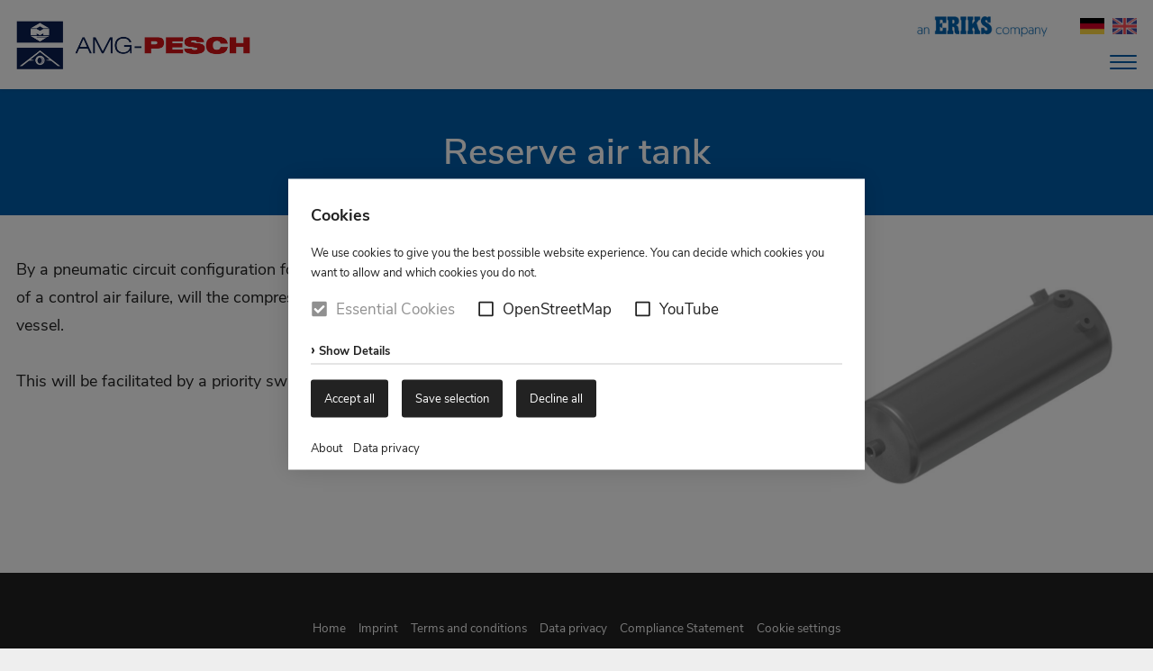

--- FILE ---
content_type: text/html; charset=UTF-8
request_url: https://www.amg-pesch.com/Products/Accessories/Reserve-air-tank/
body_size: 8220
content:
<!doctype html>

<!--    ####################################################################    -->
		<!--                                                                            -->
		<!--    Diese Seite ist Bestandteil des Redaktionssystems dialogperfect®        -->
		<!--    Info: http://www.rls.de                                                 -->
		<!--                                                                            -->
		<!--    ####################################################################    -->
		
<html lang='en'>
	<head>
		<meta charset="utf-8" />
				<meta name="Robots" content="INDEX, FOLLOW" />
				<meta name="viewport" content="width=device-width, initial-scale=1.0, user-scalable=1" />
		
		<title>Reserve air tank - Accessories - Products - AMG-Pesch GmbH</title>
		<meta property="og:title" content="Reserve air tank - Accessories - Products - AMG-Pesch GmbH"/>
				<meta property="og:image" content="/medium/Reserveluftbehaelter.jpg?m=2998&amp;w=832&amp;h=635&amp;g=0"/>		<link rel="shortcut icon" href="/favicon.ico" />
		
		<script>var web_path='/';var dp_lang={"LightboxClose":"Close","LightboxNext":"Next","LightboxPrev":"Previous","LightboxLoading":"Loading"};</script>
		
						
					<link rel='stylesheet' type='text/css' href='/_static/css.merged/rlsLightbox.min,cookieconsent.min,swiper-5.3.0-build.min.css' />
					<link rel='stylesheet' type='text/css' href='/assets-css-1681192928/variables,fonts,defaults,display,flex,alignment,spacings,columns,images,content,menu,forms,layout,blocks,print.css' />
				
			</head>
	<body class="subPage">
	
		<ul class="dp-readerLinks">
			<li><a href="#dp-content">Go to the website content.</a></li>
	</ul>
		<div class="dp-pagewrapper">

	<header id="dp-header" role="banner" class="clearing">
		<div class="dp-pagebounds">
			<div class="display-flex justify-content-between align-items-end flex-wrap">
				<a id='pagelogo' href='/Home/'>
											<img src="/medium/amgpesch-logo.png?m=4506&amp;w=514&amp;h=107&amp;g=0" alt="AMG-Pesch GmbH">
									</a>
				<div class="header-bar display-flex align-items-center">
											<img class="logo-secondary" src="/medium/eriks-company.png?m=4507&amp;w=200&amp;h=31&amp;g=0" alt="">
										<ul id="dp-language" class="noprint display-flex align-items-center listReset">
	<li class="">
		<a
		href="/Produkte/Zubehoer/Reserveluftbehaelter/"
		title="deutsch"
		class="display-flex"
		>
			<img src="/images/flag-de.png" alt="deutsch">
		</a>
	</li>
	<li class="active">
		<a
		href="/Products/Accessories/Reserve-air-tank/"
		title="englisch"
		class="display-flex"
		>
			<img src="/images/flag-en.png" alt="englisch">
		</a>
	</li>
</ul>				</div>
				<a id="dp-mobilemenubtn" class="noprint" href='#dp-mainmenu'><span></span></a>
				<nav id="dp-mainmenu" role="navigation" class="noprint w-100 w-xl-auto">
					<ul class="menu listReset menuDepth0 ">
			<li class="
			first 						has-submenu 		">
			<a href="/Company/" target="_self"
				aria-haspopup="true"			>
				Company			</a>
							<span class="append-submenu"><svg viewBox="0 0 448 512"><use href="#chevron-down" /></svg></span>
				<ul class=" listReset menuDepth1 submenu">
			<li class="
			first 								">
			<a href="/Company/Profile/" target="_self"
							>
				Profile			</a>
					</li>
			<li class="
											">
			<a href="/Company/History/" target="_self"
							>
				History			</a>
					</li>
			<li class="
											">
			<a href="/Company/Career/" target="_self"
							>
				Career			</a>
					</li>
			<li class="
			last 								">
			<a href="/Company/Certifications/" target="_self"
							>
				Certifications			</a>
					</li>
		</ul>
					</li>
			<li class="
						active 			has-submenu 		">
			<a href="/Products/" target="_self"
				aria-haspopup="true"			>
				Products			</a>
							<span class="append-submenu"><svg viewBox="0 0 448 512"><use href="#chevron-down" /></svg></span>
				<ul class=" listReset menuDepth1 submenu">
			<li class="
			first 						has-submenu 		">
			<a href="/Products/AMG-actuators/" target="_self"
				aria-haspopup="true"			>
				AMG-actuators			</a>
							<span class="append-submenu"><svg viewBox="0 0 448 512"><use href="#chevron-down" /></svg></span>
				<ul class=" listReset menuDepth2 submenu">
			<li class="
			first 								">
			<a href="/Products/AMG-actuators/AMG-Performance/" target="_self"
							>
				AMG-Performance			</a>
					</li>
			<li class="
											">
			<a href="/Products/AMG-actuators/SAD-SAF/" target="_self"
							>
				SAD / SAF			</a>
					</li>
			<li class="
											">
			<a href="/Products/AMG-actuators/SAD-SAF-HD/" target="_self"
							>
				SAD / SAF-HD			</a>
					</li>
			<li class="
											">
			<a href="/Products/AMG-actuators/SAD-SAF-120%C2%B0-135%C2%B0-180%C2%B0/" target="_self"
							>
				SAD / SAF 120° / 135° / 180°			</a>
					</li>
			<li class="
											">
			<a href="/Products/AMG-actuators/SADT-SADF/" target="_self"
							>
				SADT / SADF			</a>
					</li>
			<li class="
											">
			<a href="/Products/AMG-actuators/DAD-DAF/" target="_self"
							>
				DAD / DAF			</a>
					</li>
			<li class="
											">
			<a href="/Products/AMG-actuators/SAD-M-180%C2%B0/" target="_self"
							>
				SAD-M 180°			</a>
					</li>
			<li class="
											">
			<a href="/Products/AMG-actuators/SADF-M-180%C2%B0/" target="_self"
							>
				SADF-M 180°			</a>
					</li>
			<li class="
			last 						has-submenu 		">
			<a href="/Products/AMG-actuators/Customised-solutions/" target="_self"
				aria-haspopup="true"			>
				Customised solutions			</a>
							<span class="append-submenu"><svg viewBox="0 0 448 512"><use href="#chevron-down" /></svg></span>
				<ul class=" listReset menuDepth3 submenu">
			<li class="
			first 								">
			<a href="/Products/AMG-actuators/Customised-solutions/High-Performance-actuator/" target="_self"
							>
				High Performance actuator			</a>
					</li>
			<li class="
											">
			<a href="/Products/AMG-actuators/Customised-solutions/Flurtorque/" target="_self"
							>
				Flurtorque			</a>
					</li>
			<li class="
			last 								">
			<a href="/Products/AMG-actuators/Customised-solutions/Stainless-steel-actuators/" target="_self"
							>
				Stainless steel actuators			</a>
					</li>
		</ul>
					</li>
		</ul>
					</li>
			<li class="
									has-submenu 		">
			<a href="/Products/Valves/" target="_self"
				aria-haspopup="true"			>
				Valves			</a>
							<span class="append-submenu"><svg viewBox="0 0 448 512"><use href="#chevron-down" /></svg></span>
				<ul class=" listReset menuDepth2 submenu">
			<li class="
			first 						has-submenu 		">
			<a href="/Products/Valves/AbK-customised-ball-valves/" target="_self"
				aria-haspopup="true"			>
				AbK-customised ball valves			</a>
							<span class="append-submenu"><svg viewBox="0 0 448 512"><use href="#chevron-down" /></svg></span>
				<ul class=" listReset menuDepth3 submenu">
			<li class="
			first 								">
			<a href="/Products/Valves/AbK-customised-ball-valves/2-way-ball-valve/" target="_self"
							>
				2-way ball valve			</a>
					</li>
			<li class="
											">
			<a href="/Products/Valves/AbK-customised-ball-valves/Multiple-way-ball-valve/" target="_self"
							>
				Multiple way ball valve			</a>
					</li>
			<li class="
											">
			<a href="/Products/Valves/AbK-customised-ball-valves/Bottom-outlet-ball-valve/" target="_self"
							>
				Bottom outlet ball valve			</a>
					</li>
			<li class="
											">
			<a href="/Products/Valves/AbK-customised-ball-valves/Granulate-ball-valve/" target="_self"
							>
				Granulate ball valve			</a>
					</li>
			<li class="
											">
			<a href="/Products/Valves/AbK-customised-ball-valves/Compact-ball-valve/" target="_self"
							>
				Compact ball valve			</a>
					</li>
			<li class="
											">
			<a href="/Products/Valves/AbK-customised-ball-valves/Sampling-ball-valve/" target="_self"
							>
				Sampling ball valve			</a>
					</li>
			<li class="
											">
			<a href="/Products/Valves/AbK-customised-ball-valves/Piggable-valve/" target="_self"
							>
				Piggable valve			</a>
					</li>
			<li class="
											">
			<a href="/Products/Valves/AbK-customised-ball-valves/Segment-ball-valve/" target="_self"
							>
				Segment ball valve			</a>
					</li>
			<li class="
											">
			<a href="/Products/Valves/AbK-customised-ball-valves/Bitumen-ball-valve/" target="_self"
							>
				Bitumen ball valve			</a>
					</li>
			<li class="
			last 								">
			<a href="/Products/Valves/AbK-customised-ball-valves/AbK-Powder-Valve/" target="_self"
							>
				AbK Powder Valve			</a>
					</li>
		</ul>
					</li>
			<li class="
			last 								">
			<a href="/Products/Valves/Trade-programme-valves/" target="_self"
							>
				Trade programme valves			</a>
					</li>
		</ul>
					</li>
			<li class="
									has-submenu 		">
			<a href="/Products/AMG-limit-switch-boxes/" target="_self"
				aria-haspopup="true"			>
				AMG-limit switch boxes			</a>
							<span class="append-submenu"><svg viewBox="0 0 448 512"><use href="#chevron-down" /></svg></span>
				<ul class=" listReset menuDepth2 submenu">
			<li class="
			first 								">
			<a href="/Products/AMG-limit-switch-boxes/Limit-switch-box-V215-%28ATEX%29/" target="_self"
							>
				Limit switch box V215 (ATEX)			</a>
					</li>
			<li class="
											">
			<a href="/Products/AMG-limit-switch-boxes/Limit-switch-box-A110/" target="_self"
							>
				Limit switch box A110			</a>
					</li>
			<li class="
			last 								">
			<a href="/Products/AMG-limit-switch-boxes/Limit-switch-box-M215/" target="_self"
							>
				Limit switch box M215			</a>
					</li>
		</ul>
					</li>
			<li class="
											">
			<a href="/Products/Positioners/" target="_self"
							>
				Positioners			</a>
					</li>
			<li class="
											">
			<a href="/Products/Directional-control-valves/" target="_self"
							>
				Directional control valves			</a>
					</li>
			<li class="
											">
			<a href="/Products/Mounting-kits/" target="_self"
							>
				Mounting kits			</a>
					</li>
			<li class="
											">
			<a href="/Products/Fitting/" target="_self"
							>
				Fitting			</a>
					</li>
			<li class="
			last 			active 			has-submenu 		">
			<a href="/Products/Accessories/" target="_self"
				aria-haspopup="true"			>
				Accessories			</a>
							<span class="append-submenu"><svg viewBox="0 0 448 512"><use href="#chevron-down" /></svg></span>
				<ul class=" listReset menuDepth2 submenu">
			<li class="
			first 								">
			<a href="/Products/Accessories/Stem-extension/" target="_self"
							>
				Stem extension			</a>
					</li>
			<li class="
						active 					">
			<a href="/Products/Accessories/Reserve-air-tank/" target="_self"
							>
				Reserve air tank			</a>
					</li>
			<li class="
											">
			<a href="/Products/Accessories/Manual-emergency-gearbox/" target="_self"
							>
				Manual emergency gearbox			</a>
					</li>
			<li class="
											">
			<a href="/Products/Accessories/Ratchet-coupling/" target="_self"
							>
				Ratchet-coupling			</a>
					</li>
			<li class="
			last 								">
			<a href="/Products/Accessories/Stroke-limit-module-BR16/" target="_self"
							>
				Stroke limit module BR16			</a>
					</li>
		</ul>
					</li>
		</ul>
					</li>
			<li class="
									has-submenu 		">
			<a href="/Services/" target="_self"
				aria-haspopup="true"			>
				Services			</a>
							<span class="append-submenu"><svg viewBox="0 0 448 512"><use href="#chevron-down" /></svg></span>
				<ul class=" listReset menuDepth1 submenu">
			<li class="
			first 								">
			<a href="/Services/Consulting/" target="_self"
							>
				Consulting			</a>
					</li>
			<li class="
											">
			<a href="/Services/Logistics/" target="_self"
							>
				Logistics			</a>
					</li>
			<li class="
			last 								">
			<a href="/Services/Service/" target="_self"
							>
				Service			</a>
					</li>
		</ul>
					</li>
			<li class="
											">
			<a href="/Configurator/" target="_self"
							>
				Configurator			</a>
					</li>
			<li class="
									has-submenu 		">
			<a href="/Downloads-1/" target="_self"
				aria-haspopup="true"			>
				Downloads			</a>
							<span class="append-submenu"><svg viewBox="0 0 448 512"><use href="#chevron-down" /></svg></span>
				<ul class=" listReset menuDepth1 submenu">
			<li class="
			first 						has-submenu 		">
			<a href="/Downloads-1/AMG-actuators/" target="_self"
				aria-haspopup="true"			>
				AMG-actuators			</a>
							<span class="append-submenu"><svg viewBox="0 0 448 512"><use href="#chevron-down" /></svg></span>
				<ul class=" listReset menuDepth2 submenu">
			<li class="
			first 								">
			<a href="/Downloads-1/AMG-actuators/SAD-SAF/" target="_self"
							>
				SAD / SAF			</a>
					</li>
			<li class="
											">
			<a href="/Downloads-1/AMG-actuators/SAD-SAF-HD/" target="_self"
							>
				SAD / SAF - HD			</a>
					</li>
			<li class="
											">
			<a href="/Downloads-1/AMG-actuators/SAD-SAF-120%C2%B0-135%C2%B0-180%C2%B0/" target="_self"
							>
				SAD / SAF 120° / 135° / 180°			</a>
					</li>
			<li class="
											">
			<a href="/Downloads-1/AMG-actuators/SADT-SADF/" target="_self"
							>
				SADT / SADF			</a>
					</li>
			<li class="
											">
			<a href="/Downloads-1/AMG-actuators/DAD-DAF/" target="_self"
							>
				DAD / DAF			</a>
					</li>
			<li class="
											">
			<a href="/Downloads-1/AMG-actuators/SAD-M-180%C2%B0/" target="_self"
							>
				SAD-M 180°			</a>
					</li>
			<li class="
			last 								">
			<a href="/Downloads-1/AMG-actuators/SADF-M-180%C2%B0/" target="_self"
							>
				SADF-M 180°			</a>
					</li>
		</ul>
					</li>
			<li class="
									has-submenu 		">
			<a href="/Downloads-1/AbK-customised-ball-valves/" target="_self"
				aria-haspopup="true"			>
				AbK-customised ball valves			</a>
							<span class="append-submenu"><svg viewBox="0 0 448 512"><use href="#chevron-down" /></svg></span>
				<ul class=" listReset menuDepth2 submenu">
			<li class="
			first 								">
			<a href="/Downloads-1/AbK-customised-ball-valves/2-way-ball-valve/" target="_self"
							>
				2-way ball valve			</a>
					</li>
			<li class="
											">
			<a href="/Downloads-1/AbK-customised-ball-valves/Multiple-way-ball-valve/" target="_self"
							>
				Multiple way ball valve			</a>
					</li>
			<li class="
											">
			<a href="/Downloads-1/AbK-customised-ball-valves/Bottom-outlet-ball-valve/" target="_self"
							>
				Bottom outlet ball valve			</a>
					</li>
			<li class="
											">
			<a href="/Downloads-1/AbK-customised-ball-valves/Granulate-ball-valve/" target="_self"
							>
				Granulate ball valve			</a>
					</li>
			<li class="
											">
			<a href="/Downloads-1/AbK-customised-ball-valves/Compact-ball-valve/" target="_self"
							>
				Compact ball valve			</a>
					</li>
			<li class="
											">
			<a href="/Downloads-1/AbK-customised-ball-valves/Sampling-ball-valve/" target="_self"
							>
				Sampling ball valve			</a>
					</li>
			<li class="
											">
			<a href="/Downloads-1/AbK-customised-ball-valves/Piggable-valve/" target="_self"
							>
				Piggable valve			</a>
					</li>
			<li class="
											">
			<a href="/Downloads-1/AbK-customised-ball-valves/Segment-ball-valve/" target="_self"
							>
				Segment ball valve			</a>
					</li>
			<li class="
											">
			<a href="/Downloads-1/AbK-customised-ball-valves/Bitumen-ball-valve/" target="_self"
							>
				Bitumen ball valve			</a>
					</li>
			<li class="
			last 								">
			<a href="/Downloads-1/AbK-customised-ball-valves/AbK-Powder-Valve/" target="_self"
							>
				AbK Powder Valve			</a>
					</li>
		</ul>
					</li>
			<li class="
											">
			<a href="/Downloads-1/AMG-Limit-switch-boxes/" target="_self"
							>
				AMG-Limit switch boxes			</a>
					</li>
			<li class="
											">
			<a href="/Downloads-1/Stroke-limit-module-BR16/" target="_self"
							>
				Stroke limit module BR16			</a>
					</li>
			<li class="
			last 								">
			<a href="/Downloads-1/Certifications/" target="_self"
							>
				Certifications			</a>
					</li>
		</ul>
					</li>
			<li class="
			last 						has-submenu 		">
			<a href="/Contact/" target="_self"
				aria-haspopup="true"			>
				Contact			</a>
							<span class="append-submenu"><svg viewBox="0 0 448 512"><use href="#chevron-down" /></svg></span>
				<ul class=" listReset menuDepth1 submenu">
			<li class="
			first 								">
			<a href="/Contact/Contact/" target="_self"
							>
				Contact			</a>
					</li>
			<li class="
											">
			<a href="/Contact/Drive/" target="_self"
							>
				Drive			</a>
					</li>
			<li class="
											">
			<a href="/Contact/International-contacts/" target="_self"
							>
				International contacts			</a>
					</li>
			<li class="
			last 								">
			<a href="/Contact/Notification-Return/" target="_self"
							>
				Notification/Return			</a>
					</li>
		</ul>
					</li>
		</ul>
				</nav>
			</div>
		</div>
	</header>
		
	<div id="dp-main" class='clearing'>
		<section id="dp-content" role="main" class='clearing'>
				
			
								<div class="dp-blockgroup theme-default">
		
		
			
						<header class="dp-contentblock block-header header-blank text-center">
		<div class="dp-pagebounds">
			<h1 class="title">Reserve air tank</h1>
					</div>
	</header>
		
		
			
							<section class="dp-contentblock block-default">
		<div class="dp-pagebounds">
			<article class="dp-article">
			
							
									<div class="cols-l larger-gaps">
						<div class="col-l-66">
					
				<div class="article-text js-fade-in text-columns-1">
									<p>By a pneumatic circuit configuration for supplying AMG-PESCH actuators, in particular in the case of a control air failure, will the compressed air available from a storage container or reserve air vessel.<br />
<br />
This will be facilitated by a priority switching (reserve air priority vent).</p>								</div>
																						
										</div>
						<div class="col-l-33">
							<aside class="article-sidebar noprint">
																																			<div class="sidebar-item js-fade-in my-medium mt-l-none">
											<div class="cols small-gaps">
					<div class="mb-small col-100">
				<a
					href='/medium/Reserveluftbehaelter.jpg?m=2998&amp;w=832&amp;h=635&amp;g=0'
					data-title=""
					data-copyright=""
				>
					<img src="/medium/Reserveluftbehaelter.jpg?m=2998&amp;w=720&amp;h=550&amp;g=0" alt="" />
									</a>
			</div>
			</div>
									</div>
															</aside>
						</div>
					</div>
								
			</article>
		</div>
	</section>
		
		
	
	</div>	
		</section>
	</div>
	
	<footer id="dp-footer" role="contentinfo" class="noprint clearing">
		<div class="dp-pagebounds">
							<nav id='dp-navigation' role="navigation" class="clearing">
					<ul class="dp-navigation listReset menuDepth0 ">
			<li class="
			first 								">
			<a href="/Home/" target="_self"
							>
				Home			</a>
					</li>
			<li class="
											">
			<a href="/Imprint/" target="_self"
							>
				Imprint			</a>
					</li>
			<li class="
											">
			<a href="/Terms-and-conditions/" target="_self"
							>
				Terms and conditions			</a>
					</li>
			<li class="
											">
			<a href="/Data-privacy/" target="_self"
							>
				Data privacy			</a>
					</li>
			<li class="
			last 								">
			<a href="/Compliance-Statement-1/" target="_self"
							>
				Compliance Statement			</a>
					</li>
				<li>
			<a onclick="if( typeof cookieconsent === 'object' ) { cookieconsent.showBanner(); return false; }" href='?cookieconsent=true' rel='nofollow'>Cookie settings</a>		</li>
	</ul>
				</nav>
					</div>
	</footer>
	
</div>


					<noscript>
						<div id="dp-cc-nojs-cookiealert">
							<div class="cookiealert-body">
								<form method='post'>
									<input type='hidden' name='showCookieConsentPopup' value='1' />
									<button type='submit'>
										Cookie settings									</button>
								</form>
								<br>
															</div>
						</div>
					</noscript>
								<script>var cookieconsent_data = {"cookieLifetime":7,"cookieName":"cookieconsent","cookiePath":"\/","reloadAfterDecision":true,"showOnPageload":true,"alwaysOnServices":[],"saveClicks":false,"dia_id":1,"checksum":"2064535361"}; </script>
								
								
									<script>
						(function(){
							var oldOnload = window.onload;
							window.onload = function(){
																cookieconsent.run();
								if ( oldOnload ) { oldOnload(); }
							};
						})();
					</script>
											
		
		<svg class="display-none">
	<defs>
		
				<g id="icon-close"><path fill="currentColor" d="M242.72 256l100.07-100.07c12.28-12.28 12.28-32.19 0-44.48l-22.24-22.24c-12.28-12.28-32.19-12.28-44.48 0L176 189.28 75.93 89.21c-12.28-12.28-32.19-12.28-44.48 0L9.21 111.45c-12.28 12.28-12.28 32.19 0 44.48L109.28 256 9.21 356.07c-12.28 12.28-12.28 32.19 0 44.48l22.24 22.24c12.28 12.28 32.2 12.28 44.48 0L176 322.72l100.07 100.07c12.28 12.28 32.2 12.28 44.48 0l22.24-22.24c12.28-12.28 12.28-32.19 0-44.48L242.72 256z"></path></g>

				<g id="caret-down"><path fill="currentColor" d="M31.3 192h257.3c17.8 0 26.7 21.5 14.1 34.1L174.1 354.8c-7.8 7.8-20.5 7.8-28.3 0L17.2 226.1C4.6 213.5 13.5 192 31.3 192z"></path></g>
		
				<g id="chevron-down"><path fill="currentColor" d="M207.029 381.476L12.686 187.132c-9.373-9.373-9.373-24.569 0-33.941l22.667-22.667c9.357-9.357 24.522-9.375 33.901-.04L224 284.505l154.745-154.021c9.379-9.335 24.544-9.317 33.901.04l22.667 22.667c9.373 9.373 9.373 24.569 0 33.941L240.971 381.476c-9.373 9.372-24.569 9.372-33.942 0z"></path></g>
		
				<g id="chevron-right" ><path fill="currentColor" d="M285.476 272.971L91.132 467.314c-9.373 9.373-24.569 9.373-33.941 0l-22.667-22.667c-9.357-9.357-9.375-24.522-.04-33.901L188.505 256 34.484 101.255c-9.335-9.379-9.317-24.544.04-33.901l22.667-22.667c9.373-9.373 24.569-9.373 33.941 0L285.475 239.03c9.373 9.372 9.373 24.568.001 33.941z"></path></g>
		
				<g id="chevron-left"><path fill="currentColor" d="M34.52 239.03L228.87 44.69c9.37-9.37 24.57-9.37 33.94 0l22.67 22.67c9.36 9.36 9.37 24.52.04 33.9L131.49 256l154.02 154.75c9.34 9.38 9.32 24.54-.04 33.9l-22.67 22.67c-9.37 9.37-24.57 9.37-33.94 0L34.52 272.97c-9.37-9.37-9.37-24.57 0-33.94z"></path></g>
		
				<g id="external-link-alt"><path fill="currentColor" d="M432,320H400a16,16,0,0,0-16,16V448H64V128H208a16,16,0,0,0,16-16V80a16,16,0,0,0-16-16H48A48,48,0,0,0,0,112V464a48,48,0,0,0,48,48H400a48,48,0,0,0,48-48V336A16,16,0,0,0,432,320ZM488,0h-128c-21.37,0-32.05,25.91-17,41l35.73,35.73L135,320.37a24,24,0,0,0,0,34L157.67,377a24,24,0,0,0,34,0L435.28,133.32,471,169c15,15,41,4.5,41-17V24A24,24,0,0,0,488,0Z"></path></g>
		
				<g id="download"><path fill="currentColor" d="M216 0h80c13.3 0 24 10.7 24 24v168h87.7c17.8 0 26.7 21.5 14.1 34.1L269.7 378.3c-7.5 7.5-19.8 7.5-27.3 0L90.1 226.1c-12.6-12.6-3.7-34.1 14.1-34.1H192V24c0-13.3 10.7-24 24-24zm296 376v112c0 13.3-10.7 24-24 24H24c-13.3 0-24-10.7-24-24V376c0-13.3 10.7-24 24-24h146.7l49 49c20.1 20.1 52.5 20.1 72.6 0l49-49H488c13.3 0 24 10.7 24 24zm-124 88c0-11-9-20-20-20s-20 9-20 20 9 20 20 20 20-9 20-20zm64 0c0-11-9-20-20-20s-20 9-20 20 9 20 20 20 20-9 20-20z"></path></g>
		
				<g id="plus-circle"><path fill="currentColor" d="M256 8C119 8 8 119 8 256s111 248 248 248 248-111 248-248S393 8 256 8zm144 276c0 6.6-5.4 12-12 12h-92v92c0 6.6-5.4 12-12 12h-56c-6.6 0-12-5.4-12-12v-92h-92c-6.6 0-12-5.4-12-12v-56c0-6.6 5.4-12 12-12h92v-92c0-6.6 5.4-12 12-12h56c6.6 0 12 5.4 12 12v92h92c6.6 0 12 5.4 12 12v56z"></path></g>
		
				<g id="check-circle"><path fill="currentColor" d="M504 256c0 136.967-111.033 248-248 248S8 392.967 8 256 119.033 8 256 8s248 111.033 248 248zM227.314 387.314l184-184c6.248-6.248 6.248-16.379 0-22.627l-22.627-22.627c-6.248-6.249-16.379-6.249-22.628 0L216 308.118l-70.059-70.059c-6.248-6.248-16.379-6.248-22.628 0l-22.627 22.627c-6.248 6.248-6.248 16.379 0 22.627l104 104c6.249 6.249 16.379 6.249 22.628.001z"></path></g>

				<g id="arrow-circle-right"><path fill="currentColor" d="M256 8c137 0 248 111 248 248S393 504 256 504 8 393 8 256 119 8 256 8zm-28.9 143.6l75.5 72.4H120c-13.3 0-24 10.7-24 24v16c0 13.3 10.7 24 24 24h182.6l-75.5 72.4c-9.7 9.3-9.9 24.8-.4 34.3l11 10.9c9.4 9.4 24.6 9.4 33.9 0L404.3 273c9.4-9.4 9.4-24.6 0-33.9L271.6 106.3c-9.4-9.4-24.6-9.4-33.9 0l-11 10.9c-9.5 9.6-9.3 25.1.4 34.4z"></path></g>

				<g id="circle"><path fill="currentColor" d="M256 8C119 8 8 119 8 256s111 248 248 248 248-111 248-248S393 8 256 8zm0 448c-110.5 0-200-89.5-200-200S145.5 56 256 56s200 89.5 200 200-89.5 200-200 200z"></path></g>

				<g id="square"><path fill="currentColor" d="M400 32H48C21.5 32 0 53.5 0 80v352c0 26.5 21.5 48 48 48h352c26.5 0 48-21.5 48-48V80c0-26.5-21.5-48-48-48zm-6 400H54c-3.3 0-6-2.7-6-6V86c0-3.3 2.7-6 6-6h340c3.3 0 6 2.7 6 6v340c0 3.3-2.7 6-6 6z"></path></g>

				<g id="check-square"><path fill="currentColor" d="M400 480H48c-26.51 0-48-21.49-48-48V80c0-26.51 21.49-48 48-48h352c26.51 0 48 21.49 48 48v352c0 26.51-21.49 48-48 48zm-204.686-98.059l184-184c6.248-6.248 6.248-16.379 0-22.627l-22.627-22.627c-6.248-6.248-16.379-6.249-22.628 0L184 302.745l-70.059-70.059c-6.248-6.248-16.379-6.248-22.628 0l-22.627 22.627c-6.248 6.248-6.248 16.379 0 22.627l104 104c6.249 6.25 16.379 6.25 22.628.001z"></path></g>

				<g id="map-marker"><path fill="currentColor" d="M172.268 501.67C26.97 291.031 0 269.413 0 192 0 85.961 85.961 0 192 0s192 85.961 192 192c0 77.413-26.97 99.031-172.268 309.67-9.535 13.774-29.93 13.773-39.464 0zM192 272c44.183 0 80-35.817 80-80s-35.817-80-80-80-80 35.817-80 80 35.817 80 80 80z"></path></g>

				<g id="map-pin"><path fill="currentColor" d="M112 316.94v156.69l22.02 33.02c4.75 7.12 15.22 7.12 19.97 0L176 473.63V316.94c-10.39 1.92-21.06 3.06-32 3.06s-21.61-1.14-32-3.06zM144 0C64.47 0 0 64.47 0 144s64.47 144 144 144 144-64.47 144-144S223.53 0 144 0zm0 76c-37.5 0-68 30.5-68 68 0 6.62-5.38 12-12 12s-12-5.38-12-12c0-50.73 41.28-92 92-92 6.62 0 12 5.38 12 12s-5.38 12-12 12z"></path></g>
	
				<g id="envelope"><path fill="currentColor" d="M464 64H48C21.49 64 0 85.49 0 112v288c0 26.51 21.49 48 48 48h416c26.51 0 48-21.49 48-48V112c0-26.51-21.49-48-48-48zm0 48v40.805c-22.422 18.259-58.168 46.651-134.587 106.49-16.841 13.247-50.201 45.072-73.413 44.701-23.208.375-56.579-31.459-73.413-44.701C106.18 199.465 70.425 171.067 48 152.805V112h416zM48 400V214.398c22.914 18.251 55.409 43.862 104.938 82.646 21.857 17.205 60.134 55.186 103.062 54.955 42.717.231 80.509-37.199 103.053-54.947 49.528-38.783 82.032-64.401 104.947-82.653V400H48z"></path></g>

				<g id="phone"><path fill="currentColor" d="M97.333 506.966c-129.874-129.874-129.681-340.252 0-469.933 5.698-5.698 14.527-6.632 21.263-2.422l64.817 40.513a17.187 17.187 0 0 1 6.849 20.958l-32.408 81.021a17.188 17.188 0 0 1-17.669 10.719l-55.81-5.58c-21.051 58.261-20.612 122.471 0 179.515l55.811-5.581a17.188 17.188 0 0 1 17.669 10.719l32.408 81.022a17.188 17.188 0 0 1-6.849 20.958l-64.817 40.513a17.19 17.19 0 0 1-21.264-2.422zM247.126 95.473c11.832 20.047 11.832 45.008 0 65.055-3.95 6.693-13.108 7.959-18.718 2.581l-5.975-5.726c-3.911-3.748-4.793-9.622-2.261-14.41a32.063 32.063 0 0 0 0-29.945c-2.533-4.788-1.65-10.662 2.261-14.41l5.975-5.726c5.61-5.378 14.768-4.112 18.718 2.581zm91.787-91.187c60.14 71.604 60.092 175.882 0 247.428-4.474 5.327-12.53 5.746-17.552.933l-5.798-5.557c-4.56-4.371-4.977-11.529-.93-16.379 49.687-59.538 49.646-145.933 0-205.422-4.047-4.85-3.631-12.008.93-16.379l5.798-5.557c5.022-4.813 13.078-4.394 17.552.933zm-45.972 44.941c36.05 46.322 36.108 111.149 0 157.546-4.39 5.641-12.697 6.251-17.856 1.304l-5.818-5.579c-4.4-4.219-4.998-11.095-1.285-15.931 26.536-34.564 26.534-82.572 0-117.134-3.713-4.836-3.115-11.711 1.285-15.931l5.818-5.579c5.159-4.947 13.466-4.337 17.856 1.304z"></path></g>

				<g id="icon-facebook"><path fill="currentColor" d="M400 32H48A48 48 0 0 0 0 80v352a48 48 0 0 0 48 48h137.25V327.69h-63V256h63v-54.64c0-62.15 37-96.48 93.67-96.48 27.14 0 55.52 4.84 55.52 4.84v61h-31.27c-30.81 0-40.42 19.12-40.42 38.73V256h68.78l-11 71.69h-57.78V480H400a48 48 0 0 0 48-48V80a48 48 0 0 0-48-48z"></path></g>

				<g id="icon-instagram"><path fill="currentColor" d="M224.1 141c-63.6 0-114.9 51.3-114.9 114.9s51.3 114.9 114.9 114.9S339 319.5 339 255.9 287.7 141 224.1 141zm0 189.6c-41.1 0-74.7-33.5-74.7-74.7s33.5-74.7 74.7-74.7 74.7 33.5 74.7 74.7-33.6 74.7-74.7 74.7zm146.4-194.3c0 14.9-12 26.8-26.8 26.8-14.9 0-26.8-12-26.8-26.8s12-26.8 26.8-26.8 26.8 12 26.8 26.8zm76.1 27.2c-1.7-35.9-9.9-67.7-36.2-93.9-26.2-26.2-58-34.4-93.9-36.2-37-2.1-147.9-2.1-184.9 0-35.8 1.7-67.6 9.9-93.9 36.1s-34.4 58-36.2 93.9c-2.1 37-2.1 147.9 0 184.9 1.7 35.9 9.9 67.7 36.2 93.9s58 34.4 93.9 36.2c37 2.1 147.9 2.1 184.9 0 35.9-1.7 67.7-9.9 93.9-36.2 26.2-26.2 34.4-58 36.2-93.9 2.1-37 2.1-147.8 0-184.8zM398.8 388c-7.8 19.6-22.9 34.7-42.6 42.6-29.5 11.7-99.5 9-132.1 9s-102.7 2.6-132.1-9c-19.6-7.8-34.7-22.9-42.6-42.6-11.7-29.5-9-99.5-9-132.1s-2.6-102.7 9-132.1c7.8-19.6 22.9-34.7 42.6-42.6 29.5-11.7 99.5-9 132.1-9s102.7-2.6 132.1 9c19.6 7.8 34.7 22.9 42.6 42.6 11.7 29.5 9 99.5 9 132.1s2.7 102.7-9 132.1z"></path></g>

				<g id="icon-instagram-square"><path fill="currentColor" d="M224,202.66A53.34,53.34,0,1,0,277.36,256,53.38,53.38,0,0,0,224,202.66Zm124.71-41a54,54,0,0,0-30.41-30.41c-21-8.29-71-6.43-94.3-6.43s-73.25-1.93-94.31,6.43a54,54,0,0,0-30.41,30.41c-8.28,21-6.43,71.05-6.43,94.33S91,329.26,99.32,350.33a54,54,0,0,0,30.41,30.41c21,8.29,71,6.43,94.31,6.43s73.24,1.93,94.3-6.43a54,54,0,0,0,30.41-30.41c8.35-21,6.43-71.05,6.43-94.33S357.1,182.74,348.75,161.67ZM224,338a82,82,0,1,1,82-82A81.9,81.9,0,0,1,224,338Zm85.38-148.3a19.14,19.14,0,1,1,19.13-19.14A19.1,19.1,0,0,1,309.42,189.74ZM400,32H48A48,48,0,0,0,0,80V432a48,48,0,0,0,48,48H400a48,48,0,0,0,48-48V80A48,48,0,0,0,400,32ZM382.88,322c-1.29,25.63-7.14,48.34-25.85,67s-41.4,24.63-67,25.85c-26.41,1.49-105.59,1.49-132,0-25.63-1.29-48.26-7.15-67-25.85s-24.63-41.42-25.85-67c-1.49-26.42-1.49-105.61,0-132,1.29-25.63,7.07-48.34,25.85-67s41.47-24.56,67-25.78c26.41-1.49,105.59-1.49,132,0,25.63,1.29,48.33,7.15,67,25.85s24.63,41.42,25.85,67.05C384.37,216.44,384.37,295.56,382.88,322Z"></path></g>

				<g id="icon-linkedin"><path fill="currentColor" d="M416 32H31.9C14.3 32 0 46.5 0 64.3v383.4C0 465.5 14.3 480 31.9 480H416c17.6 0 32-14.5 32-32.3V64.3c0-17.8-14.4-32.3-32-32.3zM135.4 416H69V202.2h66.5V416zm-33.2-243c-21.3 0-38.5-17.3-38.5-38.5S80.9 96 102.2 96c21.2 0 38.5 17.3 38.5 38.5 0 21.3-17.2 38.5-38.5 38.5zm282.1 243h-66.4V312c0-24.8-.5-56.7-34.5-56.7-34.6 0-39.9 27-39.9 54.9V416h-66.4V202.2h63.7v29.2h.9c8.9-16.8 30.6-34.5 62.9-34.5 67.2 0 79.7 44.3 79.7 101.9V416z"></path></g>

				<g id="icon-twitter"><path fill="currentColor" d="M400 32H48C21.5 32 0 53.5 0 80v352c0 26.5 21.5 48 48 48h352c26.5 0 48-21.5 48-48V80c0-26.5-21.5-48-48-48zm-48.9 158.8c.2 2.8.2 5.7.2 8.5 0 86.7-66 186.6-186.6 186.6-37.2 0-71.7-10.8-100.7-29.4 5.3.6 10.4.8 15.8.8 30.7 0 58.9-10.4 81.4-28-28.8-.6-53-19.5-61.3-45.5 10.1 1.5 19.2 1.5 29.6-1.2-30-6.1-52.5-32.5-52.5-64.4v-.8c8.7 4.9 18.9 7.9 29.6 8.3a65.447 65.447 0 0 1-29.2-54.6c0-12.2 3.2-23.4 8.9-33.1 32.3 39.8 80.8 65.8 135.2 68.6-9.3-44.5 24-80.6 64-80.6 18.9 0 35.9 7.9 47.9 20.7 14.8-2.8 29-8.3 41.6-15.8-4.9 15.2-15.2 28-28.8 36.1 13.2-1.4 26-5.1 37.8-10.2-8.9 13.1-20.1 24.7-32.9 34z"></path></g>
	
				<g id="icon-xing"><path fill="currentColor" d="M162.7 210c-1.8 3.3-25.2 44.4-70.1 123.5-4.9 8.3-10.8 12.5-17.7 12.5H9.8c-7.7 0-12.1-7.5-8.5-14.4l69-121.3c.2 0 .2-.1 0-.3l-43.9-75.6c-4.3-7.8.3-14.1 8.5-14.1H100c7.3 0 13.3 4.1 18 12.2l44.7 77.5zM382.6 46.1l-144 253v.3L330.2 466c3.9 7.1.2 14.1-8.5 14.1h-65.2c-7.6 0-13.6-4-18-12.2l-92.4-168.5c3.3-5.8 51.5-90.8 144.8-255.2 4.6-8.1 10.4-12.2 17.5-12.2h65.7c8 0 12.3 6.7 8.5 14.1z"></path></g>
	
	</defs>
</svg>		
					<script src='/_static/js.merged/dp-polyfills,jquery-3.4.1.min,swiper-5.3.0-build.min,lazyload-12.4.0.min,underscoredp.min,rlsLightbox.min,cookieconsent.min.js' ></script>
					<script src='/assets-js-1681192521/cookie,Slideshows,Navigation,Plugins,App.js' ></script>
				<script> if( typeof lightbox == "object" ) lightbox.option({ 'albumLabel': 'Image %1 of %2' }); </script>
	
	</body>
</html>

--- FILE ---
content_type: text/css; charset=UTF-8
request_url: https://www.amg-pesch.com/assets-css-1681192928/variables,fonts,defaults,display,flex,alignment,spacings,columns,images,content,menu,forms,layout,blocks,print.css
body_size: 12818
content:
@CHARSET "UTF-8";
/* variables        [18] */ 
/* fonts           [677] */ @font-face { font-family: 'Nunito Sans'; font-style: normal; font-weight: 400; src: local(''), url('../fonts/nunito-sans-v6-latin-regular.woff2') format('woff2'), url('../fonts/nunito-sans-v6-latin-regular.woff') format('woff'); } @font-face { font-family: 'Nunito Sans'; font-style: normal; font-weight: 600; src: local(''), url('../fonts/nunito-sans-v6-latin-600.woff2') format('woff2'), url('../fonts/nunito-sans-v6-latin-600.woff') format('woff'); } @font-face { font-family: 'Nunito Sans'; font-style: normal; font-weight: 700; src: local(''), url('../fonts/nunito-sans-v6-latin-700.woff2') format('woff2'), url('../fonts/nunito-sans-v6-latin-700.woff') format('woff'); } 
/* defaults       [3157] */ @media all { *, *::after, *::before{ -ms-box-sizing:border-box;-o-box-sizing:border-box;box-sizing:border-box; } html{ height: 100%; line-height: 1.75; -webkit-text-size-adjust: 100%; -webkit-tap-highlight-color: rgba(0, 0, 0, 0); } body{ overflow-y: scroll; overflow-x: hidden; margin: 0; font-size: 1rem; color: #222; font-family: 'Nunito Sans', Arial, Helvetica, sans-serif; font-weight: 400; } ::selection { background: #005ca9; color: #fff; text-shadow:none; } ::-webkit-selection { background: #005ca9; color: #fff; text-shadow:none; } ::-moz-selection { background: #005ca9; color: #fff; text-shadow:none; } p, ul, ol, blockquote{ margin: 0 0 1rem; } strong, b{ font-weight: 700; } a:focus{ outline: none; } ul{ padding: 0 0 0 1.25em; margin: 0 0 1em; } hr{ border: none; outline: none; background: #eee; height: 2px; margin: 1.5rem 0; } dt { font-weight: 700; } dd { margin-bottom: .5rem; margin-left: 0; } small { font-size: 80%; } sub, sup { position: relative; font-size: 75%; line-height: 0; vertical-align: baseline; } sub { bottom: -.25em; } sup { top: -.5em; } td p { margin: 0; } a, area, button, [role="button"], input:not([type="range"]), label, select, summary, textarea { -ms-touch-action: manipulation; touch-action: manipulation; } input, button, select, optgroup, textarea { margin: 0; font-family: inherit; font-size: inherit; line-height: inherit; } button, input[type='submit']{ border: none; outline: none; -webkit-appearance:none;-moz-appearance:none;appearance:none; } fieldset { border: 0; padding: 0; margin: 0; min-width: 0; width: 100%; } button, input { overflow: visible; } button, select { text-transform: none; } select { word-wrap: normal; } button:not(:disabled), [type="button"]:not(:disabled), [type="reset"]:not(:disabled), [type="submit"]:not(:disabled) { cursor: pointer; } button::-moz-focus-inner, [type="button"]::-moz-focus-inner, [type="reset"]::-moz-focus-inner, [type="submit"]::-moz-focus-inner { padding: 0; border-style: none; } input[type="radio"], input[type="checkbox"] { -ms-box-sizing:border-box;-o-box-sizing:border-box;box-sizing:border-box; padding: 0; } input[type="date"], input[type="time"], input[type="datetime-local"], input[type="month"] { -webkit-appearance: listbox; } [tabindex="-1"]:focus { outline: 0 !important; } textarea { overflow: auto; resize: vertical; } fieldset { min-width: 0; padding: 0; margin: 0; border: 0; } [type="number"]::-webkit-inner-spin-button, [type="number"]::-webkit-outer-spin-button { height: auto; } ::-webkit-file-upload-button{ font: inherit; -webkit-appearance: button; } [hidden] { display: none !important; } img{ border-style: none; } .medium, img{ max-width: 100%; height: auto; vertical-align: bottom; } svg { overflow: hidden; } a, a:before, a:after, button, input, button:before, button:after, .has-transition{ transition: all .25s; } .clear{ clear: both; font-size: 0px; height: 0px; } .clearing::before, .clearing::after{ content:""; display:table; } .clearing::after{ clear:both; } .listReset, .listReset ul{ margin: 0; padding: 0; list-style: none; } ul.dp-readerLinks{ position: absolute; left: -999rem; top: -999rem; } } 
/* display        [2082] */ .display-none { display: none !important; } .display-inline { display: inline !important; } .display-inline-block { display: inline-block !important; } .display-block { display: block !important; } .display-flex { display: flex !important; } .display-inline-flex { display: inline-flex !important; } @media all and (min-width: 576px){ .display-s-none { display: none !important; } .display-s-inline { display: inline !important; } .display-s-inline-block { display: inline-block !important; } .display-s-block { display: block !important; } .display-s-flex { display: flex !important; } .display-s-inline-flex { display: inline-flex !important; } } @media all and (min-width: 768px){ .display-m-none { display: none !important; } .display-m-inline { display: inline !important; } .display-m-inline-block { display: inline-block !important; } .display-m-block { display: block !important; } .display-m-flex { display: flex !important; } .display-m-inline-flex { display: inline-flex !important; } } @media all and (min-width: 992px){ .display-l-none { display: none !important; } .display-l-inline { display: inline !important; } .display-l-inline-block { display: inline-block !important; } .display-l-block { display: block !important; } .display-l-flex { display: flex !important; } .display-l-inline-flex { display: inline-flex !important; } } @media all and (min-width: 1440px){ .display-xl-none { display: none !important; } .display-xl-inline { display: inline !important; } .display-xl-inline-block { display: inline-block !important; } .display-xl-block { display: block !important; } .display-xl-flex { display: flex !important; } .display-xl-inline-flex { display: inline-flex !important; } } @media all and (min-width: 1600px){ .display-xxl-none { display: none !important; } .display-xxl-inline { display: inline !important; } .display-xxl-inline-block { display: inline-block !important; } .display-xxl-block { display: block !important; } .display-xxl-flex { display: flex !important; } .display-xxl-inline-flex { display: inline-flex !important; } }
/* flex          [12933] */ .flex-row { flex-direction: row !important; } .flex-column { flex-direction: column !important; } .flex-row-reverse { flex-direction: row-reverse !important; } .flex-column-reverse { flex-direction: column-reverse !important; } .flex-wrap { flex-wrap: wrap !important; } .flex-nowrap { flex-wrap: nowrap !important; } .flex-wrap-reverse { flex-wrap: wrap-reverse !important; } .flex-fill { flex: 1 1 auto !important; } .flex-grow-0 { flex-grow: 0 !important; } .flex-grow-1 { flex-grow: 1 !important; } .flex-shrink-0 { flex-shrink: 0 !important; } .flex-shrink-1 { flex-shrink: 1 !important; } .justify-content-start { justify-content: flex-start !important; } .justify-content-end { justify-content: flex-end !important; } .justify-content-center { justify-content: center !important; } .justify-content-between { justify-content: space-between !important; } .justify-content-around { justify-content: space-around !important; } .align-items-start { align-items: flex-start !important; } .align-items-end { align-items: flex-end !important; } .align-items-center { align-items: center !important; } .align-items-baseline { align-items: baseline !important; } .align-items-stretch { align-items: stretch !important; } .align-content-start { align-content: flex-start !important; } .align-content-end { align-content: flex-end !important; } .align-content-center { align-content: center !important; } .align-content-between { align-content: space-between !important; } .align-content-around { align-content: space-around !important; } .align-content-stretch { align-content: stretch !important; } .align-self-auto { align-self: auto !important; } .align-self-start { align-self: flex-start !important; } .align-self-end { align-self: flex-end !important; } .align-self-center { align-self: center !important; } .align-self-baseline { align-self: baseline !important; } .align-self-stretch { align-self: stretch !important; } .order-0{ order: 0; } .order-1{ order: 1; } .order-2{ order: 2; } .order-3{ order: 3; } .order-99{ order: 99; } @media all and (min-width: 576px){ .flex-s-row { flex-direction: row !important; } .flex-s-column { flex-direction: column !important; } .flex-s-row-reverse { flex-direction: row-reverse !important; } .flex-s-column-reverse { flex-direction: column-reverse !important; } .flex-s-wrap { flex-wrap: wrap !important; } .flex-s-nowrap { flex-wrap: nowrap !important; } .flex-s-wrap-reverse { flex-wrap: wrap-reverse !important; } .flex-s-fill { flex: 1 1 auto !important; } .flex-s-grow-0 { flex-grow: 0 !important; } .flex-s-grow-1 { flex-grow: 1 !important; } .flex-s-shrink-0 { flex-shrink: 0 !important; } .flex-s-shrink-1 { flex-shrink: 1 !important; } .justify-content-s-start { justify-content: flex-start !important; } .justify-content-s-end { justify-content: flex-end !important; } .justify-content-s-center { justify-content: center !important; } .justify-content-s-between { justify-content: space-between !important; } .justify-content-s-around { justify-content: space-around !important; } .align-items-s-start { align-items: flex-start !important; } .align-items-s-end { align-items: flex-end !important; } .align-items-s-center { align-items: center !important; } .align-items-s-baseline { align-items: baseline !important; } .align-items-s-stretch { align-items: stretch !important; } .align-content-s-start { align-content: flex-start !important; } .align-content-s-end { align-content: flex-end !important; } .align-content-s-center { align-content: center !important; } .align-content-s-between { align-content: space-between !important; } .align-content-s-around { align-content: space-around !important; } .align-content-s-stretch { align-content: stretch !important; } .align-self-s-auto { align-self: auto !important; } .align-self-s-start { align-self: flex-start !important; } .align-self-s-end { align-self: flex-end !important; } .align-self-s-center { align-self: center !important; } .align-self-s-baseline { align-self: baseline !important; } .align-self-s-stretch { align-self: stretch !important; } .order-0-s{ order: 0; } .order-1-s{ order: 1; } .order-2-s{ order: 2; } .order-3-s{ order: 3; } .order-99-s{ order: 99; } } @media all and (min-width: 768px){ .flex-m-row { flex-direction: row !important; } .flex-m-column { flex-direction: column !important; } .flex-m-row-reverse { flex-direction: row-reverse !important; } .flex-m-column-reverse { flex-direction: column-reverse !important; } .flex-m-wrap { flex-wrap: wrap !important; } .flex-m-nowrap { flex-wrap: nowrap !important; } .flex-m-wrap-reverse { flex-wrap: wrap-reverse !important; } .flex-m-fill { flex: 1 1 auto !important; } .flex-m-grow-0 { flex-grow: 0 !important; } .flex-m-grow-1 { flex-grow: 1 !important; } .flex-m-shrink-0 { flex-shrink: 0 !important; } .flex-m-shrink-1 { flex-shrink: 1 !important; } .justify-content-m-start { justify-content: flex-start !important; } .justify-content-m-end { justify-content: flex-end !important; } .justify-content-m-center { justify-content: center !important; } .justify-content-m-between { justify-content: space-between !important; } .justify-content-m-around { justify-content: space-around !important; } .align-items-m-start { align-items: flex-start !important; } .align-items-m-end { align-items: flex-end !important; } .align-items-m-center { align-items: center !important; } .align-items-m-baseline { align-items: baseline !important; } .align-items-m-stretch { align-items: stretch !important; } .align-content-m-start { align-content: flex-start !important; } .align-content-m-end { align-content: flex-end !important; } .align-content-m-center { align-content: center !important; } .align-content-m-between { align-content: space-between !important; } .align-content-m-around { align-content: space-around !important; } .align-content-m-stretch { align-content: stretch !important; } .align-self-m-auto { align-self: auto !important; } .align-self-m-start { align-self: flex-start !important; } .align-self-m-end { align-self: flex-end !important; } .align-self-m-center { align-self: center !important; } .align-self-m-baseline { align-self: baseline !important; } .align-self-m-stretch { align-self: stretch !important; } .order-0-m{ order: 0; } .order-1-m{ order: 1; } .order-2-m{ order: 2; } .order-3-m{ order: 3; } .order-99-m{ order: 99; } } @media all and (min-width: 992px){ .flex-l-row { flex-direction: row !important; } .flex-l-column { flex-direction: column !important; } .flex-l-row-reverse { flex-direction: row-reverse !important; } .flex-l-column-reverse { flex-direction: column-reverse !important; } .flex-l-wrap { flex-wrap: wrap !important; } .flex-l-nowrap { flex-wrap: nowrap !important; } .flex-l-wrap-reverse { flex-wrap: wrap-reverse !important; } .flex-l-fill { flex: 1 1 auto !important; } .flex-l-grow-0 { flex-grow: 0 !important; } .flex-l-grow-1 { flex-grow: 1 !important; } .flex-l-shrink-0 { flex-shrink: 0 !important; } .flex-l-shrink-1 { flex-shrink: 1 !important; } .justify-content-l-start { justify-content: flex-start !important; } .justify-content-l-end { justify-content: flex-end !important; } .justify-content-l-center { justify-content: center !important; } .justify-content-l-between { justify-content: space-between !important; } .justify-content-l-around { justify-content: space-around !important; } .align-items-l-start { align-items: flex-start !important; } .align-items-l-end { align-items: flex-end !important; } .align-items-l-center { align-items: center !important; } .align-items-l-baseline { align-items: baseline !important; } .align-items-l-stretch { align-items: stretch !important; } .align-content-l-start { align-content: flex-start !important; } .align-content-l-end { align-content: flex-end !important; } .align-content-l-center { align-content: center !important; } .align-content-l-between { align-content: space-between !important; } .align-content-l-around { align-content: space-around !important; } .align-content-l-stretch { align-content: stretch !important; } .align-self-l-auto { align-self: auto !important; } .align-self-l-start { align-self: flex-start !important; } .align-self-l-end { align-self: flex-end !important; } .align-self-l-center { align-self: center !important; } .align-self-l-baseline { align-self: baseline !important; } .align-self-l-stretch { align-self: stretch !important; } .order-0-l{ order: 0; } .order-1-l{ order: 1; } .order-2-l{ order: 2; } .order-3-l{ order: 3; } .order-99-l{ order: 99; } } @media all and (min-width: 1440px){ .flex-xl-row { flex-direction: row !important; } .flex-xl-column { flex-direction: column !important; } .flex-xl-row-reverse { flex-direction: row-reverse !important; } .flex-xl-column-reverse { flex-direction: column-reverse !important; } .flex-xl-wrap { flex-wrap: wrap !important; } .flex-xl-nowrap { flex-wrap: nowrap !important; } .flex-xl-wrap-reverse { flex-wrap: wrap-reverse !important; } .flex-xl-fill { flex: 1 1 auto !important; } .flex-xl-grow-0 { flex-grow: 0 !important; } .flex-xl-grow-1 { flex-grow: 1 !important; } .flex-xl-shrink-0 { flex-shrink: 0 !important; } .flex-xl-shrink-1 { flex-shrink: 1 !important; } .justify-content-xl-start { justify-content: flex-start !important; } .justify-content-xl-end { justify-content: flex-end !important; } .justify-content-xl-center { justify-content: center !important; } .justify-content-xl-between { justify-content: space-between !important; } .justify-content-xl-around { justify-content: space-around !important; } .align-items-xl-start { align-items: flex-start !important; } .align-items-xl-end { align-items: flex-end !important; } .align-items-xl-center { align-items: center !important; } .align-items-xl-baseline { align-items: baseline !important; } .align-items-xl-stretch { align-items: stretch !important; } .align-content-xl-start { align-content: flex-start !important; } .align-content-xl-end { align-content: flex-end !important; } .align-content-xl-center { align-content: center !important; } .align-content-xl-between { align-content: space-between !important; } .align-content-xl-around { align-content: space-around !important; } .align-content-xl-stretch { align-content: stretch !important; } .align-self-xl-auto { align-self: auto !important; } .align-self-xl-start { align-self: flex-start !important; } .align-self-xl-end { align-self: flex-end !important; } .align-self-xl-center { align-self: center !important; } .align-self-xl-baseline { align-self: baseline !important; } .align-self-xl-stretch { align-self: stretch !important; } .order-0-xl{ order: 0; } .order-1-xl{ order: 1; } .order-2-xl{ order: 2; } .order-3-xl{ order: 3; } .order-99-xl{ order: 99; } } @media all and (min-width: 1600px){ .flex-xxl-row { flex-direction: row !important; } .flex-xxl-column { flex-direction: column !important; } .flex-xxl-row-reverse { flex-direction: row-reverse !important; } .flex-xxl-column-reverse { flex-direction: column-reverse !important; } .flex-xxl-wrap { flex-wrap: wrap !important; } .flex-xxl-nowrap { flex-wrap: nowrap !important; } .flex-xxl-wrap-reverse { flex-wrap: wrap-reverse !important; } .flex-xxl-fill { flex: 1 1 auto !important; } .flex-xxl-grow-0 { flex-grow: 0 !important; } .flex-xxl-grow-1 { flex-grow: 1 !important; } .flex-xxl-shrink-0 { flex-shrink: 0 !important; } .flex-xxl-shrink-1 { flex-shrink: 1 !important; } .justify-content-xxl-start { justify-content: flex-start !important; } .justify-content-xxl-end { justify-content: flex-end !important; } .justify-content-xxl-center { justify-content: center !important; } .justify-content-xxl-between { justify-content: space-between !important; } .justify-content-xxl-around { justify-content: space-around !important; } .align-items-xxl-start { align-items: flex-start !important; } .align-items-xxl-end { align-items: flex-end !important; } .align-items-xxl-center { align-items: center !important; } .align-items-xxl-baseline { align-items: baseline !important; } .align-items-xxl-stretch { align-items: stretch !important; } .align-content-xxl-start { align-content: flex-start !important; } .align-content-xxl-end { align-content: flex-end !important; } .align-content-xxl-center { align-content: center !important; } .align-content-xxl-between { align-content: space-between !important; } .align-content-xxl-around { align-content: space-around !important; } .align-content-xxl-stretch { align-content: stretch !important; } .align-self-xxl-auto { align-self: auto !important; } .align-self-xxl-start { align-self: flex-start !important; } .align-self-xxl-end { align-self: flex-end !important; } .align-self-xxl-center { align-self: center !important; } .align-self-xxl-baseline { align-self: baseline !important; } .align-self-xxl-stretch { align-self: stretch !important; } .order-0-xxl{ order: 0; } .order-1-xxl{ order: 1; } .order-2-xxl{ order: 2; } .order-3-xxl{ order: 3; } .order-99-xxl{ order: 99; } }
/* alignment      [1842] */ .float-left { float: left !important; } .float-right { float: right !important; } .float-none { float: none !important; } .text-left { text-align: left !important; } .text-right { text-align: right !important; } .text-center { text-align: center !important; } @media all and (min-width: 576px){ .float-s-left { float: left !important; } .float-s-right { float: right !important; } .float-s-none { float: none !important; } .text-s-left { text-align: left !important; } .text-s-right { text-align: right !important; } .text-s-center { text-align: center !important; } } @media all and (min-width: 768px){ .float-m-left { float: left !important; } .float-m-right { float: right !important; } .float-m-none { float: none !important; } .text-m-left { text-align: left !important; } .text-m-right { text-align: right !important; } .text-m-center { text-align: center !important; } } @media all and (min-width: 992px){ .float-l-left { float: left !important; } .float-l-right { float: right !important; } .float-l-none { float: none !important; } .text-l-left { text-align: left !important; } .text-l-right { text-align: right !important; } .text-l-center { text-align: center !important; } } @media all and (min-width: 1440px){ .float-xl-left { float: left !important; } .float-xl-right { float: right !important; } .float-xl-none { float: none !important; } .text-xl-left { text-align: left !important; } .text-xl-right { text-align: right !important; } .text-xl-center { text-align: center !important; } } @media all and (min-width: 1600px){ .float-xxl-left { float: left !important; } .float-xxl-right { float: right !important; } .float-xxl-none { float: none !important; } .text-xxl-left { text-align: left !important; } .text-xxl-right { text-align: right !important; } .text-xxl-center { text-align: center !important; } }
/* spacings      [24368] */ .m-none { margin: 0 !important; } .mt-none, .my-none { margin-top: 0 !important; } .mr-none, .mx-none { margin-right: 0 !important; } .mb-none, .my-none { margin-bottom: 0 !important; } .ml-none, .mx-none { margin-left: 0 !important; } .m-min { margin: .25rem !important; } .mt-min, .my-min { margin-top: .25rem !important; } .mr-min, .mx-min { margin-right: .25rem !important; } .mb-min, .my-min { margin-bottom: .25rem !important; } .ml-min, .mx-min { margin-left: .25rem !important; } .m-small { margin: .5rem !important; } .mt-small, .my-small { margin-top: .5rem !important; } .mr-small, .mx-small { margin-right: .5rem !important; } .mb-small, .my-small { margin-bottom: .5rem !important; } .ml-small, .mx-small { margin-left: .5rem !important; } .m-default { margin: 1rem !important; } .mt-default, .my-default { margin-top: 1rem !important; } .mr-default, .mx-default { margin-right: 1rem !important; } .mb-default, .my-default { margin-bottom: 1rem !important; } .ml-default, .mx-default { margin-left: 1rem !important; } .m-medium { margin: 1.5rem !important; } .mt-medium, .my-medium { margin-top: 1.5rem !important; } .mr-medium, .mx-medium { margin-right: 1.5rem !important; } .mb-medium, .my-medium { margin-bottom: 1.5rem !important; } .ml-medium, .mx-medium { margin-left: 1.5rem !important; } .m-large { margin: 2.5rem !important; } .mt-large, .my-large { margin-top: 2.5rem !important; } .mr-large, .mx-large { margin-right: 2.5rem !important; } .mb-large, .my-large { margin-bottom: 2.5rem !important; } .ml-large, .mx-large { margin-left: 2.5rem !important; } .m-larger { margin: 5rem !important; } .mt-larger, .my-larger { margin-top: 5rem !important; } .mr-larger, .mx-larger { margin-right: 5rem !important; } .mb-larger, .my-larger { margin-bottom: 5rem !important; } .ml-larger, .mx-larger { margin-left: 5rem !important; } .m-largest { margin: 7.5rem !important; } .mt-largest, .my-largest { margin-top: 7.5rem !important; } .mr-largest, .mx-largest { margin-right: 7.5rem !important; } .mb-largest, .my-largest { margin-bottom: 7.5rem !important; } .ml-largest, .mx-largest { margin-left: 7.5rem !important; } .p-none { padding: 0 !important; } .pt-none, .py-none { padding-top: 0 !important; } .pr-none, .px-none { padding-right: 0 !important; } .pb-none, .py-none { padding-bottom: 0 !important; } .pl-none, .px-none { padding-left: 0 !important; } .p-min { padding: .25rem !important; } .pt-min, .py-min { padding-top: .25rem !important; } .pr-min, .px-min { padding-right: .25rem !important; } .pb-min, .py-min { padding-bottom: .25rem !important; } .pl-min, .px-min { padding-left: .25rem !important; } .p-small { padding: .5rem !important; } .pt-small, .py-small { padding-top: .5rem !important; } .pr-small, .px-small { padding-right: .5rem !important; } .pb-small, .py-small { padding-bottom: .5rem !important; } .pl-small, .px-small { padding-left: .5rem !important; } .p-default { padding: 1rem !important; } .pt-default, .py-default { padding-top: 1rem !important; } .pr-default, .px-default { padding-right: 1rem !important; } .pb-default, .py-default { padding-bottom: 1rem !important; } .pl-default, .px-default { padding-left: 1rem !important; } .p-medium { padding: 1.5rem !important; } .pt-medium, .py-medium { padding-top: 1.5rem !important; } .pr-medium, .px-medium { padding-right: 1.5rem !important; } .pb-medium, .py-medium { padding-bottom: 1.5rem !important; } .pl-medium, .px-medium { padding-left: 1.5rem !important; } .p-large { padding: 2.5rem !important; } .pt-large, .py-large { padding-top: 2.5rem !important; } .pr-large, .px-large { padding-right: 2.5rem !important; } .pb-large, .py-large { padding-bottom: 2.5rem !important; } .pl-large, .px-large { padding-left: 2.5rem !important; } .p-larger { padding: 5rem !important; } .pt-larger, .py-larger { padding-top: 5rem !important; } .pr-larger, .px-larger { padding-right: 5rem !important; } .pb-larger, .py-larger { padding-bottom: 5rem !important; } .pl-larger, .px-larger { padding-left: 5rem !important; } .p-largest { padding: 7.5rem !important; } .pt-largest, .py-largest { padding-top: 7.5rem !important; } .pr-largest, .px-largest { padding-right: 7.5rem !important; } .pb-largest, .py-largest { padding-bottom: 7.5rem !important; } .pl-largest, .px-largest { padding-left: 7.5rem !important; } .m-auto { margin: auto !important; } .mt-auto, .my-auto { margin-top: auto !important; } .mr-auto, .mx-auto { margin-right: auto !important; } .mb-auto, .my-auto { margin-bottom: auto !important; } .ml-auto, .mx-auto { margin-left: auto !important; } @media all and (min-width: 576px){ .m-s-none { margin: 0 !important; } .mt-s-none, .my-s-none { margin-top: 0 !important; } .mr-s-none, .mx-s-none { margin-right: 0 !important; } .mb-s-none, .my-s-none { margin-bottom: 0 !important; } .ml-s-none, .mx-s-none { margin-left: 0 !important; } .m-s-min { margin: .25rem !important; } .mt-s-min, .my-s-min { margin-top: .25rem !important; } .mr-s-min, .mx-s-min { margin-right: .25rem !important; } .mb-s-min, .my-s-min { margin-bottom: .25rem !important; } .ml-s-min, .mx-s-min { margin-left: .25rem !important; } .m-s-small { margin: .5rem !important; } .mt-s-small, .my-s-small { margin-top: .5rem !important; } .mr-s-small, .mx-s-small { margin-right: .5rem !important; } .mb-s-small, .my-s-small { margin-bottom: .5rem !important; } .ml-s-small, .mx-s-small { margin-left: .5rem !important; } .m-s-default { margin: 1rem !important; } .mt-s-default, .my-s-default { margin-top: 1rem !important; } .mr-s-default, .mx-s-default { margin-right: 1rem !important; } .mb-s-default, .my-s-default { margin-bottom: 1rem !important; } .ml-s-default, .mx-s-default { margin-left: 1rem !important; } .m-s-medium { margin: 1.5rem !important; } .mt-s-medium, .my-s-medium { margin-top: 1.5rem !important; } .mr-s-medium, .mx-s-medium { margin-right: 1.5rem !important; } .mb-s-medium, .my-s-medium { margin-bottom: 1.5rem !important; } .ml-s-medium, .mx-s-medium { margin-left: 1.5rem !important; } .m-s-large { margin: 2.5rem !important; } .mt-s-large, .my-s-large { margin-top: 2.5rem !important; } .mr-s-large, .mx-s-large { margin-right: 2.5rem !important; } .mb-s-large, .my-s-large { margin-bottom: 2.5rem !important; } .ml-s-large, .mx-s-large { margin-left: 2.5rem !important; } .m-s-larger { margin: 5rem !important; } .mt-s-larger, .my-s-larger { margin-top: 5rem !important; } .mr-s-larger, .mx-s-larger { margin-right: 5rem !important; } .mb-s-larger, .my-s-larger { margin-bottom: 5rem !important; } .ml-s-larger, .mx-s-larger { margin-left: 5rem !important; } .m-s-largest { margin: 7.5rem !important; } .mt-s-largest, .my-s-largest { margin-top: 7.5rem !important; } .mr-s-largest, .mx-s-largest { margin-right: 7.5rem !important; } .mb-s-largest, .my-s-largest { margin-bottom: 7.5rem !important; } .ml-s-largest, .mx-s-largest { margin-left: 7.5rem !important; } .p-s-none { padding: 0 !important; } .pt-s-none, .py-s-none { padding-top: 0 !important; } .pr-s-none, .px-s-none { padding-right: 0 !important; } .pb-s-none, .py-s-none { padding-bottom: 0 !important; } .pl-s-none, .px-s-none { padding-left: 0 !important; } .p-s-min { padding: .25rem !important; } .pt-s-min, .py-s-min { padding-top: .25rem !important; } .pr-s-min, .px-s-min { padding-right: .25rem !important; } .pb-s-min, .py-s-min { padding-bottom: .25rem !important; } .pl-s-min, .px-s-min { padding-left: .25rem !important; } .p-s-small { padding: .5rem !important; } .pt-s-small, .py-s-small { padding-top: .5rem !important; } .pr-s-small, .px-s-small { padding-right: .5rem !important; } .pb-s-small, .py-s-small { padding-bottom: .5rem !important; } .pl-s-small, .px-s-small { padding-left: .5rem !important; } .p-s-default { padding: 1rem !important; } .pt-s-default, .py-s-default { padding-top: 1rem !important; } .pr-s-default, .px-s-default { padding-right: 1rem !important; } .pb-s-default, .py-s-default { padding-bottom: 1rem !important; } .pl-s-default, .px-s-default { padding-left: 1rem !important; } .p-s-medium { padding: 1.5rem !important; } .pt-s-medium, .py-s-medium { padding-top: 1.5rem !important; } .pr-s-medium, .px-s-medium { padding-right: 1.5rem !important; } .pb-s-medium, .py-s-medium { padding-bottom: 1.5rem !important; } .pl-s-medium, .px-s-medium { padding-left: 1.5rem !important; } .p-s-large { padding: 2.5rem !important; } .pt-s-large, .py-s-large { padding-top: 2.5rem !important; } .pr-s-large, .px-s-large { padding-right: 2.5rem !important; } .pb-s-large, .py-s-large { padding-bottom: 2.5rem !important; } .pl-s-large, .px-s-large { padding-left: 2.5rem !important; } .p-s-larger { padding: 5rem !important; } .pt-s-larger, .py-s-larger { padding-top: 5rem !important; } .pr-s-larger, .px-s-larger { padding-right: 5rem !important; } .pb-s-larger, .py-s-larger { padding-bottom: 5rem !important; } .pl-s-larger, .px-s-larger { padding-left: 5rem !important; } .p-s-largest { padding: 7.5rem !important; } .pt-s-largest, .py-s-largest { padding-top: 7.5rem !important; } .pr-s-largest, .px-s-largest { padding-right: 7.5rem !important; } .pb-s-largest, .py-s-largest { padding-bottom: 7.5rem !important; } .pl-s-largest, .px-s-largest { padding-left: 7.5rem !important; } .m-s-auto { margin: auto !important; } .mt-s-auto, .my-s-auto { margin-top: auto !important; } .mr-s-auto, .mx-s-auto { margin-right: auto !important; } .mb-s-auto, .my-s-auto { margin-bottom: auto !important; } .ml-s-auto, .mx-s-auto { margin-left: auto !important; } } @media all and (min-width: 768px){ .m-m-none { margin: 0 !important; } .mt-m-none, .my-m-none { margin-top: 0 !important; } .mr-m-none, .mx-m-none { margin-right: 0 !important; } .mb-m-none, .my-m-none { margin-bottom: 0 !important; } .ml-m-none, .mx-m-none { margin-left: 0 !important; } .m-m-min { margin: .25rem !important; } .mt-m-min, .my-m-min { margin-top: .25rem !important; } .mr-m-min, .mx-m-min { margin-right: .25rem !important; } .mb-m-min, .my-m-min { margin-bottom: .25rem !important; } .ml-m-min, .mx-m-min { margin-left: .25rem !important; } .m-m-small { margin: .5rem !important; } .mt-m-small, .my-m-small { margin-top: .5rem !important; } .mr-m-small, .mx-m-small { margin-right: .5rem !important; } .mb-m-small, .my-m-small { margin-bottom: .5rem !important; } .ml-m-small, .mx-m-small { margin-left: .5rem !important; } .m-m-default { margin: 1rem !important; } .mt-m-default, .my-m-default { margin-top: 1rem !important; } .mr-m-default, .mx-m-default { margin-right: 1rem !important; } .mb-m-default, .my-m-default { margin-bottom: 1rem !important; } .ml-m-default, .mx-m-default { margin-left: 1rem !important; } .m-m-medium { margin: 1.5rem !important; } .mt-m-medium, .my-m-medium { margin-top: 1.5rem !important; } .mr-m-medium, .mx-m-medium { margin-right: 1.5rem !important; } .mb-m-medium, .my-m-medium { margin-bottom: 1.5rem !important; } .ml-m-medium, .mx-m-medium { margin-left: 1.5rem !important; } .m-m-large { margin: 2.5rem !important; } .mt-m-large, .my-m-large { margin-top: 2.5rem !important; } .mr-m-large, .mx-m-large { margin-right: 2.5rem !important; } .mb-m-large, .my-m-large { margin-bottom: 2.5rem !important; } .ml-m-large, .mx-m-large { margin-left: 2.5rem !important; } .m-s-larger { margin: 5rem !important; } .mt-m-larger, .my-m-larger { margin-top: 5rem !important; } .mr-m-larger, .mx-m-larger { margin-right: 5rem !important; } .mb-m-larger, .my-m-larger { margin-bottom: 5rem !important; } .ml-m-larger, .mx-m-larger { margin-left: 5rem !important; } .m-m-largest { margin: 7.5rem !important; } .mt-m-largest, .my-m-largest { margin-top: 7.5rem !important; } .mr-m-largest, .mx-m-largest { margin-right: 7.5rem !important; } .mb-m-largest, .my-m-largest { margin-bottom: 7.5rem !important; } .ml-m-largest, .mx-m-largest { margin-left: 7.5rem !important; } .p-m-none { padding: 0 !important; } .pt-m-none, .py-m-none { padding-top: 0 !important; } .pr-m-none, .px-m-none { padding-right: 0 !important; } .pb-m-none, .py-m-none { padding-bottom: 0 !important; } .pl-m-none, .px-m-none { padding-left: 0 !important; } .p-m-min { padding: .25rem !important; } .pt-m-min, .py-m-min { padding-top: .25rem !important; } .pr-m-min, .px-m-min { padding-right: .25rem !important; } .pb-m-min, .py-m-min { padding-bottom: .25rem !important; } .pl-m-min, .px-m-min { padding-left: .25rem !important; } .p-m-small { padding: .5rem !important; } .pt-m-small, .py-m-small { padding-top: .5rem !important; } .pr-m-small, .px-m-small { padding-right: .5rem !important; } .pb-m-small, .py-m-small { padding-bottom: .5rem !important; } .pl-m-small, .px-m-small { padding-left: .5rem !important; } .p-m-default { padding: 1rem !important; } .pt-m-default, .py-m-default { padding-top: 1rem !important; } .pr-m-default, .px-m-default { padding-right: 1rem !important; } .pb-m-default, .py-m-default { padding-bottom: 1rem !important; } .pl-m-default, .px-m-default { padding-left: 1rem !important; } .p-m-medium { padding: 1.5rem !important; } .pt-m-medium, .py-m-medium { padding-top: 1.5rem !important; } .pr-m-medium, .px-m-medium { padding-right: 1.5rem !important; } .pb-m-medium, .py-m-medium { padding-bottom: 1.5rem !important; } .pl-m-medium, .px-m-medium { padding-left: 1.5rem !important; } .p-m-large { padding: 2.5rem !important; } .pt-m-large, .py-m-large { padding-top: 2.5rem !important; } .pr-m-large, .px-m-large { padding-right: 2.5rem !important; } .pb-m-large, .py-m-large { padding-bottom: 2.5rem !important; } .pl-m-large, .px-m-large { padding-left: 2.5rem !important; } .p-m-larger { padding: 5rem !important; } .pt-m-larger, .py-m-larger { padding-top: 5rem !important; } .pr-m-larger, .px-m-larger { padding-right: 5rem !important; } .pb-m-larger, .py-m-larger { padding-bottom: 5rem !important; } .pl-m-larger, .px-m-larger { padding-left: 5rem !important; } .p-m-largest { padding: 7.5rem !important; } .pt-m-largest, .py-m-largest { padding-top: 7.5rem !important; } .pr-m-largest, .px-m-largest { padding-right: 7.5rem !important; } .pb-m-largest, .py-m-largest { padding-bottom: 7.5rem !important; } .pl-m-largest, .px-m-largest { padding-left: 7.5rem !important; } .m-m-auto { margin: auto !important; } .mt-m-auto, .my-m-auto { margin-top: auto !important; } .mr-m-auto, .mx-m-auto { margin-right: auto !important; } .mb-m-auto, .my-m-auto { margin-bottom: auto !important; } .ml-m-auto, .mx-m-auto { margin-left: auto !important; } } @media all and (min-width: 992px){ .m-l-none { margin: 0 !important; } .mt-l-none, .my-l-none { margin-top: 0 !important; } .mr-l-none, .mx-l-none { margin-right: 0 !important; } .mb-l-none, .my-l-none { margin-bottom: 0 !important; } .ml-l-none, .mx-l-none { margin-left: 0 !important; } .m-l-min { margin: .25rem !important; } .mt-l-min, .my-l-min { margin-top: .25rem !important; } .mr-l-min, .mx-l-min { margin-right: .25rem !important; } .mb-l-min, .my-l-min { margin-bottom: .25rem !important; } .ml-l-min, .mx-l-min { margin-left: .25rem !important; } .m-l-small { margin: .5rem !important; } .mt-l-small, .my-l-small { margin-top: .5rem !important; } .mr-l-small, .mx-l-small { margin-right: .5rem !important; } .mb-l-small, .my-l-small { margin-bottom: .5rem !important; } .ml-l-small, .mx-l-small { margin-left: .5rem !important; } .m-l-default { margin: 1rem !important; } .mt-l-default, .my-l-default { margin-top: 1rem !important; } .mr-l-default, .mx-l-default { margin-right: 1rem !important; } .mb-l-default, .my-l-default { margin-bottom: 1rem !important; } .ml-l-default, .mx-l-default { margin-left: 1rem !important; } .m-l-medium { margin: 1.5rem !important; } .mt-l-medium, .my-l-medium { margin-top: 1.5rem !important; } .mr-l-medium, .mx-l-medium { margin-right: 1.5rem !important; } .mb-l-medium, .my-l-medium { margin-bottom: 1.5rem !important; } .ml-l-medium, .mx-l-medium { margin-left: 1.5rem !important; } .m-l-large { margin: 2.5rem !important; } .mt-l-large, .my-l-large { margin-top: 2.5rem !important; } .mr-l-large, .mx-l-large { margin-right: 2.5rem !important; } .mb-l-large, .my-l-large { margin-bottom: 2.5rem !important; } .ml-l-large, .mx-l-large { margin-left: 2.5rem !important; } .m-s-larger { margin: 5rem !important; } .mt-l-larger, .my-l-larger { margin-top: 5rem !important; } .mr-l-larger, .mx-l-larger { margin-right: 5rem !important; } .mb-l-larger, .my-l-larger { margin-bottom: 5rem !important; } .ml-l-larger, .mx-l-larger { margin-left: 5rem !important; } .m-l-largest { margin: 7.5rem !important; } .mt-l-largest, .my-l-largest { margin-top: 7.5rem !important; } .mr-l-largest, .mx-l-largest { margin-right: 7.5rem !important; } .mb-l-largest, .my-l-largest { margin-bottom: 7.5rem !important; } .ml-l-largest, .mx-l-largest { margin-left: 7.5rem !important; } .p-l-none { padding: 0 !important; } .pt-l-none, .py-l-none { padding-top: 0 !important; } .pr-l-none, .px-l-none { padding-right: 0 !important; } .pb-l-none, .py-l-none { padding-bottom: 0 !important; } .pl-l-none, .px-l-none { padding-left: 0 !important; } .p-l-min { padding: .25rem !important; } .pt-l-min, .py-l-min { padding-top: .25rem !important; } .pr-l-min, .px-l-min { padding-right: .25rem !important; } .pb-l-min, .py-l-min { padding-bottom: .25rem !important; } .pl-l-min, .px-l-min { padding-left: .25rem !important; } .p-l-small { padding: .5rem !important; } .pt-l-small, .py-l-small { padding-top: .5rem !important; } .pr-l-small, .px-l-small { padding-right: .5rem !important; } .pb-l-small, .py-l-small { padding-bottom: .5rem !important; } .pl-l-small, .px-l-small { padding-left: .5rem !important; } .p-l-default { padding: 1rem !important; } .pt-l-default, .py-l-default { padding-top: 1rem !important; } .pr-l-default, .px-l-default { padding-right: 1rem !important; } .pb-l-default, .py-l-default { padding-bottom: 1rem !important; } .pl-l-default, .px-l-default { padding-left: 1rem !important; } .p-l-medium { padding: 1.5rem !important; } .pt-l-medium, .py-l-medium { padding-top: 1.5rem !important; } .pr-l-medium, .px-l-medium { padding-right: 1.5rem !important; } .pb-l-medium, .py-l-medium { padding-bottom: 1.5rem !important; } .pl-l-medium, .px-l-medium { padding-left: 1.5rem !important; } .p-l-large { padding: 2.5rem !important; } .pt-l-large, .py-l-large { padding-top: 2.5rem !important; } .pr-l-large, .px-l-large { padding-right: 2.5rem !important; } .pb-l-large, .py-l-large { padding-bottom: 2.5rem !important; } .pl-l-large, .px-l-large { padding-left: 2.5rem !important; } .p-l-larger { padding: 5rem !important; } .pt-l-larger, .py-l-larger { padding-top: 5rem !important; } .pr-l-larger, .px-l-larger { padding-right: 5rem !important; } .pb-l-larger, .py-l-larger { padding-bottom: 5rem !important; } .pl-l-larger, .px-l-larger { padding-left: 5rem !important; } .p-l-largest { padding: 7.5rem !important; } .pt-l-largest, .py-l-largest { padding-top: 7.5rem !important; } .pr-l-largest, .px-l-largest { padding-right: 7.5rem !important; } .pb-l-largest, .py-l-largest { padding-bottom: 7.5rem !important; } .pl-l-largest, .px-l-largest { padding-left: 7.5rem !important; } .m-l-auto { margin: auto !important; } .mt-l-auto, .my-l-auto { margin-top: auto !important; } .mr-l-auto, .mx-l-auto { margin-right: auto !important; } .mb-l-auto, .my-l-auto { margin-bottom: auto !important; } .ml-l-auto, .mx-l-auto { margin-left: auto !important; } } @media all and (min-width: 1440px){ .m-xl-none { margin: 0 !important; } .mt-xl-none, .my-xl-none { margin-top: 0 !important; } .mr-xl-none, .mx-xl-none { margin-right: 0 !important; } .mb-xl-none, .my-xl-none { margin-bottom: 0 !important; } .ml-xl-none, .mx-xl-none { margin-left: 0 !important; } .m-xl-min { margin: .25rem !important; } .mt-xl-min, .my-xl-min { margin-top: .25rem !important; } .mr-xl-min, .mx-xl-min { margin-right: .25rem !important; } .mb-xl-min, .my-xl-min { margin-bottom: .25rem !important; } .ml-xl-min, .mx-xl-min { margin-left: .25rem !important; } .m-xl-small { margin: .5rem !important; } .mt-xl-small, .my-xl-small { margin-top: .5rem !important; } .mr-xl-small, .mx-xl-small { margin-right: .5rem !important; } .mb-xl-small, .my-xl-small { margin-bottom: .5rem !important; } .ml-xl-small, .mx-xl-small { margin-left: .5rem !important; } .m-xl-default { margin: 1rem !important; } .mt-xl-default, .my-xl-default { margin-top: 1rem !important; } .mr-xl-default, .mx-xl-default { margin-right: 1rem !important; } .mb-xl-default, .my-xl-default { margin-bottom: 1rem !important; } .ml-xl-default, .mx-xl-default { margin-left: 1rem !important; } .m-xl-medium { margin: 1.5rem !important; } .mt-xl-medium, .my-xl-medium { margin-top: 1.5rem !important; } .mr-xl-medium, .mx-xl-medium { margin-right: 1.5rem !important; } .mb-xl-medium, .my-xl-medium { margin-bottom: 1.5rem !important; } .ml-xl-medium, .mx-xl-medium { margin-left: 1.5rem !important; } .m-xl-large { margin: 2.5rem !important; } .mt-xl-large, .my-xl-large { margin-top: 2.5rem !important; } .mr-xl-large, .mx-xl-large { margin-right: 2.5rem !important; } .mb-xl-large, .my-xl-large { margin-bottom: 2.5rem !important; } .ml-xl-large, .mx-xl-large { margin-left: 2.5rem !important; } .m-s-larger { margin: 5rem !important; } .mt-xl-larger, .my-xl-larger { margin-top: 5rem !important; } .mr-xl-larger, .mx-xl-larger { margin-right: 5rem !important; } .mb-xl-larger, .my-xl-larger { margin-bottom: 5rem !important; } .ml-xl-larger, .mx-xl-larger { margin-left: 5rem !important; } .m-xl-largest { margin: 7.5rem !important; } .mt-xl-largest, .my-xl-largest { margin-top: 7.5rem !important; } .mr-xl-largest, .mx-xl-largest { margin-right: 7.5rem !important; } .mb-xl-largest, .my-xl-largest { margin-bottom: 7.5rem !important; } .ml-xl-largest, .mx-xl-largest { margin-left: 7.5rem !important; } .p-xl-none { padding: 0 !important; } .pt-xl-none, .py-xl-none { padding-top: 0 !important; } .pr-xl-none, .px-xl-none { padding-right: 0 !important; } .pb-xl-none, .py-xl-none { padding-bottom: 0 !important; } .pl-xl-none, .px-xl-none { padding-left: 0 !important; } .p-xl-min { padding: .25rem !important; } .pt-xl-min, .py-xl-min { padding-top: .25rem !important; } .pr-xl-min, .px-xl-min { padding-right: .25rem !important; } .pb-xl-min, .py-xl-min { padding-bottom: .25rem !important; } .pl-xl-min, .px-xl-min { padding-left: .25rem !important; } .p-xl-small { padding: .5rem !important; } .pt-xl-small, .py-xl-small { padding-top: .5rem !important; } .pr-xl-small, .px-xl-small { padding-right: .5rem !important; } .pb-xl-small, .py-xl-small { padding-bottom: .5rem !important; } .pl-xl-small, .px-xl-small { padding-left: .5rem !important; } .p-xl-default { padding: 1rem !important; } .pt-xl-default, .py-xl-default { padding-top: 1rem !important; } .pr-xl-default, .px-xl-default { padding-right: 1rem !important; } .pb-xl-default, .py-xl-default { padding-bottom: 1rem !important; } .pl-xl-default, .px-xl-default { padding-left: 1rem !important; } .p-xl-medium { padding: 1.5rem !important; } .pt-xl-medium, .py-xl-medium { padding-top: 1.5rem !important; } .pr-xl-medium, .px-xl-medium { padding-right: 1.5rem !important; } .pb-xl-medium, .py-xl-medium { padding-bottom: 1.5rem !important; } .pl-xl-medium, .px-xl-medium { padding-left: 1.5rem !important; } .p-xl-large { padding: 2.5rem !important; } .pt-xl-large, .py-xl-large { padding-top: 2.5rem !important; } .pr-xl-large, .px-xl-large { padding-right: 2.5rem !important; } .pb-xl-large, .py-xl-large { padding-bottom: 2.5rem !important; } .pl-xl-large, .px-xl-large { padding-left: 2.5rem !important; } .p-xl-larger { padding: 5rem !important; } .pt-xl-larger, .py-xl-larger { padding-top: 5rem !important; } .pr-xl-larger, .px-xl-larger { padding-right: 5rem !important; } .pb-xl-larger, .py-xl-larger { padding-bottom: 5rem !important; } .pl-xl-larger, .px-xl-larger { padding-left: 5rem !important; } .p-xl-largest { padding: 7.5rem !important; } .pt-xl-largest, .py-xl-largest { padding-top: 7.5rem !important; } .pr-xl-largest, .px-xl-largest { padding-right: 7.5rem !important; } .pb-xl-largest, .py-xl-largest { padding-bottom: 7.5rem !important; } .pl-xl-largest, .px-xl-largest { padding-left: 7.5rem !important; } .m-xl-auto { margin: auto !important; } .mt-xl-auto, .my-xl-auto { margin-top: auto !important; } .mr-xl-auto, .mx-xl-auto { margin-right: auto !important; } .mb-xl-auto, .my-xl-auto { margin-bottom: auto !important; } .ml-xl-auto, .mx-xl-auto { margin-left: auto !important; } } 
/* columns       [15007] */ .cols { width: auto; margin-left: -1rem; display: -webkit-box; display: -ms-flexbox; display: -webkit-flex;display:flex; flex-wrap: wrap; } .cols > * { float: left; padding-left: 1rem; position: relative; } .cols > .col-100 { width: 100%; } .cols > .col-80 { width: 80%; } .cols > .col-80.pull { right: 20%; } .cols > .col-80.push { left: 20%; } .cols > .col-75 { width: 75%; } .cols > .col-75.pull { right: 25%; } .cols > .col-75.push { left: 25%; } .cols > .col-70 { width: 70%; } .cols > .col-70.pull { right: 30%; } .cols > .col-70.push { left: 30%; } .cols > .col-66 { width: 66.666%; } .cols > .col-66.pull { right: 33.333%; } .cols > .col-66.push { left: 33.333%; } .cols > .col-60 { width: 60%; } .cols > .col-60.pull { right: 40%; } .cols > .col-60.push { left: 40%; } .cols > .col-50 { width: 50%; } .cols > .col-50.pull { right: 50%; } .cols > .col-50.push { left: 50%; } .cols > .col-40 { width: 40%; } .cols > .col-40.pull { right: 60%; } .cols > .col-40.push { left: 60%; } .cols > .col-33 { width: 33.333%; } .cols > .col-33.pull { right: 66.666%; } .cols > .col-33.push { left: 66.666%; } .cols > .col-30 { width: 30%; } .cols > .col-30.pull { right: 70%; } .cols > .col-30.push { left: 70%; } .cols > .col-25 { width: 25%; } .cols > .col-25.pull { right: 75%; } .cols > .col-25.push { left: 75%; } .cols > .col-20 { width: 20%; } .cols > .col-20.pull { right: 80%; } .cols > .col-20.push { left: 80%; } .cols.no-gaps { margin-left: 0; } .cols.no-gaps > * { padding-left: 0; } .cols.min-gaps { margin-left: -.25rem; } .cols.min-gaps > * { padding-left: .25rem; } .cols.small-gaps { margin-left: -.5rem; } .cols.small-gaps > * { padding-left: .5rem; } .cols.default-gaps { margin-left: -1rem; } .cols.default-gaps > * { padding-left: 1rem; } .cols.medium-gaps { margin-left: -1.5rem; } .cols.medium-gaps > * { padding-left: 1.5rem; } .cols.large-gaps { margin-left: -2.5rem; } .cols.large-gaps > * { padding-left: 2.5rem; } .cols.larger-gaps { margin-left: -5rem; } .cols.larger-gaps > * { padding-left: 5rem; } .cols.largest-gaps { margin-left: -7.5rem; } .cols.largest-gaps > * { padding-left: 7.5rem; } .w-100{ width: 100%; } .w-75{ width: 75%; } .w-50{ width: 50%; } .w-25{ width: 25%; } .w-auto{ width: auto; } @media all and (min-width: 576px){ .cols-s { width: auto; margin-left: -1rem; display: -webkit-box; display: -ms-flexbox; display: -webkit-flex;display:flex; flex-wrap: wrap; } .cols-s > * { float: left; padding-left: 1rem; position: relative; } .cols-s > .col-s-100 { width: 100%; } .cols-s > .col-s-80 { width: 80%; } .cols-s > .col-s-80.pull { right: 20%; } .cols-s > .col-s-80.push { left: 20%; } .cols-s > .col-s-75 { width: 75%; } .cols-s > .col-s-75.pull { right: 25%; } .cols-s > .col-s-75.push { left: 25%; } .cols-s > .col-s-70 { width: 70%; } .cols-s > .col-s-70.pull { right: 30%; } .cols-s > .col-s-70.push { left: 30%; } .cols-s > .col-s-66 { width: 66.666%; } .cols-s > .col-s-66.pull { right: 33.333%; } .cols-s > .col-s-66.push { left: 33.333%; } .cols-s > .col-s-65 { width: 65%; } .cols-s > .col-s-65.pull { right: 35%; } .cols-s > .col-s-65.push { left: 35%; } .cols-s > .col-s-60 { width: 60%; } .cols-s > .col-s-60.pull { right: 40%; } .cols-s > .col-s-60.push { left: 40%; } .cols-s > .col-s-50 { width: 50%; } .cols-s > .col-s-50.pull { right: 50%; } .cols-s > .col-s-50.push { left: 50%; } .cols-s > .col-s-40 { width: 40%; } .cols-s > .col-s-40.pull { right: 60%; } .cols-s > .col-s-40.push { left: 60%; } .cols-s > .col-s-35 { width: 35%; } .cols-s > .col-s-35.pull { right: 65%; } .cols-s > .col-s-35.push { left: 65%; } .cols-s > .col-s-33 { width: 33.333%; } .cols-s > .col-s-33.pull { right: 66.666%; } .cols-s > .col-s-33.push { left: 66.666%; } .cols-s > .col-s-30 { width: 30%; } .cols-s > .col-s-30.pull { right: 70%; } .cols-s > .col-s-30.push { left: 70%; } .cols-s > .col-s-25 { width: 25%; } .cols-s > .col-s-25.pull { right: 75%; } .cols-s > .col-s-25.push { left: 75%; } .cols-s > .col-s-20 { width: 20%; } .cols-s > .col-s-20.pull { right: 80%; } .cols-s > .col-s-20.push { left: 80%; } .cols-s.no-gaps { margin-left: 0; } .cols-s.no-gaps > * { padding-left: 0; } .cols-s.min-gaps { margin-left: -.25rem; } .cols-s.min-gaps > * { padding-left: .25rem; } .cols-s.small-gaps { margin-left: -.5rem; } .cols-s.small-gaps > * { padding-left: .5rem; } .cols-s.default-gaps { margin-left: -1rem; } .cols-s.default-gaps > * { padding-left: 1rem; } .cols-s.medium-gaps { margin-left: -1.5rem; } .cols-s.medium-gaps > * { padding-left: 1.5rem; } .cols-s.large-gaps { margin-left: -2.5rem; } .cols-s.large-gaps > * { padding-left: 2.5rem; } .cols-s.larger-gaps { margin-left: -5rem; } .cols-s.larger-gaps > * { padding-left: 5rem; } .cols-s.largest-gaps { margin-left: -7.5rem; } .cols-s.largest-gaps > * { padding-left: 7.5rem; } .w-s-100{ width: 100%; } .w-s-75{ width: 75%; } .w-s-50{ width: 50%; } .w-s-25{ width: 25%; } .w-s-auto{ width: auto; } } @media all and (min-width: 768px){ .cols-m { width: auto; margin-left: -1rem; display: -webkit-box; display: -ms-flexbox; display: -webkit-flex;display:flex; flex-wrap: wrap; } .cols-m > * { float: left; padding-left: 1rem; position: relative; } .cols-m > .col-m-100 { width: 100%; } .cols-m > .col-m-80 { width: 80%; } .cols-m > .col-m-80.pull { right: 20%; } .cols-m > .col-m-80.push { left: 20%; } .cols-m > .col-m-75 { width: 75%; } .cols-m > .col-m-75.pull { right: 25%; } .cols-m > .col-m-75.push { left: 25%; } .cols-m > .col-m-70 { width: 70%; } .cols-m > .col-m-70.pull { right: 30%; } .cols-m > .col-m-70.push { left: 30%; } .cols-m > .col-m-66 { width: 66.666%; } .cols-m > .col-m-66.pull { right: 33.333%; } .cols-m > .col-m-66.push { left: 33.333%; } .cols-m > .col-m-60 { width: 60%; } .cols-m > .col-m-60.pull { right: 40%; } .cols-m > .col-m-60.push { left: 40%; } .cols-m > .col-m-50 { width: 50%; } .cols-m > .col-m-50.pull { right: 50%; } .cols-m > .col-m-50.push { left: 50%; } .cols-m > .col-m-40 { width: 40%; } .cols-m > .col-m-40.pull { right: 60%; } .cols-m > .col-m-40.push { left: 60%; } .cols-m > .col-m-33 { width: 33.333%; } .cols-m > .col-m-33.pull { right: 66.666%; } .cols-m > .col-m-33.push { left: 66.666%; } .cols-m > .col-m-30 { width: 30%; } .cols-m > .col-m-30.pull { right: 70%; } .cols-m > .col-m-30.push { left: 70%; } .cols-m > .col-m-25 { width: 25%; } .cols-m > .col-m-25.pull { right: 75%; } .cols-m > .col-m-25.push { left: 75%; } .cols-m > .col-m-20 { width: 20%; } .cols-m > .col-m-20.pull { right: 80%; } .cols-m > .col-m-20.push { left: 80%; } .cols-m.no-gaps { margin-left: 0; } .cols-m.no-gaps > * { padding-left: 0; } .cols-m.min-gaps { margin-left: -.25rem; } .cols-m.min-gaps > * { padding-left: .25rem; } .cols-m.small-gaps { margin-left: -.5rem; } .cols-m.small-gaps > * { padding-left: .5rem; } .cols-m.default-gaps { margin-left: -1rem; } .cols-m.default-gaps > * { padding-left: 1rem; } .cols-m.medium-gaps { margin-left: -1.5rem; } .cols-m.medium-gaps > * { padding-left: 1.5rem; } .cols-m.large-gaps { margin-left: -2.5rem; } .cols-m.large-gaps > * { padding-left: 2.5rem; } .cols-m.larger-gaps { margin-left: -5rem; } .cols-m.larger-gaps > * { padding-left: 5rem; } .cols-m.largest-gaps { margin-left: -7.5rem; } .cols-m.largest-gaps > * { padding-left: 7.5rem; } .w-m-100{ width: 100%; } .w-m-75{ width: 75%; } .w-m-50{ width: 50%; } .w-m-25{ width: 25%; } .w-m-auto{ width: auto; } } @media all and (min-width: 992px){ .cols-l { width: auto; margin-left: -1rem; display: -webkit-box; display: -ms-flexbox; display: -webkit-flex;display:flex; flex-wrap: wrap; } .cols-l > * { float: left; padding-left: 1rem; position: relative; } .cols-l > .col-l-100 { width: 100%; } .cols-l > .col-l-80 { width: 80%; } .cols-l > .col-l-80.pull { right: 20%; } .cols-l > .col-l-80.push { left: 20%; } .cols-l > .col-l-75 { width: 75%; } .cols-l > .col-l-75.pull { right: 25%; } .cols-l > .col-l-75.push { left: 25%; } .cols-l > .col-l-70 { width: 70%; } .cols-l > .col-l-70.pull { right: 30%; } .cols-l > .col-l-70.push { left: 30%; } .cols-l > .col-l-66 { width: 66.666%; } .cols-l > .col-l-66.pull { right: 33.333%; } .cols-l > .col-l-66.push { left: 33.333%; } .cols-l > .col-l-60 { width: 60%; } .cols-l > .col-l-60.pull { right: 40%; } .cols-l > .col-l-60.push { left: 40%; } .cols-l > .col-l-50 { width: 50%; } .cols-l > .col-l-50.pull { right: 50%; } .cols-l > .col-l-50.push { left: 50%; } .cols-l > .col-l-40 { width: 40%; } .cols-l > .col-l-40.pull { right: 60%; } .cols-l > .col-l-40.push { left: 60%; } .cols-l > .col-l-33 { width: 33.333%; } .cols-l > .col-l-33.pull { right: 66.666%; } .cols-l > .col-l-33.push { left: 66.666%; } .cols-l > .col-l-30 { width: 30%; } .cols-l > .col-l-30.pull { right: 70%; } .cols-l > .col-l-30.push { left: 70%; } .cols-l > .col-l-25 { width: 25%; } .cols-l > .col-l-25.pull { right: 75%; } .cols-l > .col-l-25.push { left: 75%; } .cols-l > .col-l-20 { width: 20%; } .cols-l > .col-l-20.pull { right: 80%; } .cols-l > .col-l-20.push { left: 80%; } .cols-l.no-gaps { margin-left: 0; } .cols-l.no-gaps > * { padding-left: 0; } .cols-l.min-gaps { margin-left: -.25rem; } .cols-l.min-gaps > * { padding-left: .25rem; } .cols-l.small-gaps { margin-left: -.5rem; } .cols-l.small-gaps > * { padding-left: .5rem; } .cols-l.default-gaps { margin-left: -1rem; } .cols-l.default-gaps > * { padding-left: 1rem; } .cols-l.medium-gaps { margin-left: -1.5rem; } .cols-l.medium-gaps > * { padding-left: 1.5rem; } .cols-l.large-gaps { margin-left: -2.5rem; } .cols-l.large-gaps > * { padding-left: 2.5rem; } .cols-l.larger-gaps { margin-left: -5rem; } .cols-l.larger-gaps > * { padding-left: 5rem; } .cols-l.largest-gaps { margin-left: -7.5rem; } .cols-l.largest-gaps > * { padding-left: 7.5rem; } .w-l-100{ width: 100%; } .w-l-75{ width: 75%; } .w-l-50{ width: 50%; } .w-l-25{ width: 25%; } .w-l-auto{ width: auto; } } @media all and (min-width: 1440px){ .cols-xl { width: auto; margin-left: -1rem; display: -webkit-box; display: -ms-flexbox; display: -webkit-flex;display:flex; flex-wrap: wrap; } .cols-xl > * { float: left; padding-left: 1rem; position: relative; } .cols-xl > .col-xl-100 { width: 100%; } .cols-xl > .col-xl-80 { width: 80%; } .cols-xl > .col-xl-80.pull { right: 20%; } .cols-xl > .col-xl-80.push { left: 20%; } .cols-xl > .col-xl-75 { width: 75%; } .cols-xl > .col-xl-75.pull { right: 25%; } .cols-xl > .col-xl-75.push { left: 25%; } .cols-xl > .col-xl-70 { width: 70%; } .cols-xl > .col-xl-70.pull { right: 30%; } .cols-xl > .col-xl-70.push { left: 30%; } .cols-xl > .col-xl-66 { width: 66.666%; } .cols-xl > .col-xl-66.pull { right: 33.333%; } .cols-xl > .col-xl-66.push { left: 33.333%; } .cols-xl > .col-xl-60 { width: 60%; } .cols-xl > .col-xl-60.pull { right: 40%; } .cols-xl > .col-xl-60.push { left: 40%; } .cols-xl > .col-xl-50 { width: 50%; } .cols-xl > .col-xl-50.pull { right: 50%; } .cols-xl > .col-xl-50.push { left: 50%; } .cols-xl > .col-xl-40 { width: 40%; } .cols-xl > .col-xl-40.pull { right: 60%; } .cols-xl > .col-xl-40.push { left: 60%; } .cols-xl > .col-xl-33 { width: 33.333%; } .cols-xl > .col-xl-33.pull { right: 66.666%; } .cols-xl > .col-xl-33.push { left: 66.666%; } .cols-xl > .col-xl-30 { width: 30%; } .cols-xl > .col-xl-30.pull { right: 70%; } .cols-xl > .col-xl-30.push { left: 70%; } .cols-xl > .col-xl-25 { width: 25%; } .cols-xl > .col-xl-25.pull { right: 75%; } .cols-xl > .col-xl-25.push { left: 75%; } .cols-xl > .col-xl-20 { width: 20%; } .cols-xl > .col-xl-20.pull { right: 80%; } .cols-xl > .col-xl-20.push { left: 80%; } .cols-xl.no-gaps { margin-left: 0; } .cols-xl.no-gaps > * { padding-left: 0; } .cols-xl.min-gaps { margin-left: -.25rem; } .cols-xl.min-gaps > * { padding-left: .25rem; } .cols-xl.small-gaps { margin-left: -.5rem; } .cols-xl.small-gaps > * { padding-left: .5rem; } .cols-xl.default-gaps { margin-left: -1rem; } .cols-xl.default-gaps > * { padding-left: 1rem; } .cols-xl.medium-gaps { margin-left: -1.5rem; } .cols-xl.medium-gaps > * { padding-left: 1.5rem; } .cols-xl.large-gaps { margin-left: -2.5rem; } .cols-xl.large-gaps > * { padding-left: 2.5rem; } .cols-xl.larger-gaps { margin-left: -5rem; } .cols-xl.larger-gaps > * { padding-left: 5rem; } .cols-xl.largest-gaps { margin-left: -7.5rem; } .cols-xl.largest-gaps > * { padding-left: 7.5rem; } .w-xl-100{ width: 100%; } .w-xl-75{ width: 75%; } .w-xl-50{ width: 50%; } .w-xl-25{ width: 25%; } .w-xl-auto{ width: auto; } } @media all and (min-width: 1600px){ .cols-xxl { width: auto; margin-left: -1rem; display: -webkit-box; display: -ms-flexbox; display: -webkit-flex;display:flex; flex-wrap: wrap; } .cols-xxl > * { float: left; padding-left: 1rem; position: relative; } .cols-xxl > .col-xxl-100 { width: 100%; } .cols-xxl > .col-xxl-80 { width: 80%; } .cols-xxl > .col-xxl-80.pull { right: 20%; } .cols-xxl > .col-xxl-80.push { left: 20%; } .cols-xxl > .col-xxl-75 { width: 75%; } .cols-xxl > .col-xxl-75.pull { right: 25%; } .cols-xxl > .col-xxl-75.push { left: 25%; } .cols-xxl > .col-xxl-70 { width: 70%; } .cols-xxl > .col-xxl-70.pull { right: 30%; } .cols-xxl > .col-xxl-70.push { left: 30%; } .cols-xxl > .col-xxl-66 { width: 66.666%; } .cols-xxl > .col-xxl-66.pull { right: 33.333%; } .cols-xxl > .col-xxl-66.push { left: 33.333%; } .cols-xxl > .col-xxl-60 { width: 60%; } .cols-xxl > .col-xxl-60.pull { right: 40%; } .cols-xxl > .col-xxl-60.push { left: 40%; } .cols-xxl > .col-xxl-50 { width: 50%; } .cols-xxl > .col-xxl-50.pull { right: 50%; } .cols-xxl > .col-xxl-50.push { left: 50%; } .cols-xxl > .col-xxl-40 { width: 40%; } .cols-xxl > .col-xxl-40.pull { right: 60%; } .cols-xxl > .col-xxl-40.push { left: 60%; } .cols-xxl > .col-xxl-33 { width: 33.333%; } .cols-xxl > .col-xxl-33.pull { right: 66.666%; } .cols-xxl > .col-xxl-33.push { left: 66.666%; } .cols-xxl > .col-xxl-30 { width: 30%; } .cols-xxl > .col-xxl-30.pull { right: 70%; } .cols-xxl > .col-xxl-30.push { left: 70%; } .cols-xxl > .col-xxl-25 { width: 25%; } .cols-xxl > .col-xxl-25.pull { right: 75%; } .cols-xxl > .col-xxl-25.push { left: 75%; } .cols-xxl > .col-xxl-20 { width: 20%; } .cols-xxl > .col-xxl-20.pull { right: 80%; } .cols-xxl > .col-xxl-20.push { left: 80%; } .cols-xxl.no-gaps { margin-left: 0; } .cols-xxl.no-gaps > * { padding-left: 0; } .cols-xxl.min-gaps { margin-left: -.25rem; } .cols-xxl.min-gaps > * { padding-left: .25rem; } .cols-xxl.small-gaps { margin-left: -.5rem; } .cols-xxl.small-gaps > * { padding-left: .5rem; } .cols-xxl.default-gaps { margin-left: -1rem; } .cols-xxl.default-gaps > * { padding-left: 1rem; } .cols-xxl.medium-gaps { margin-left: -1.5rem; } .cols-xxl.medium-gaps > * { padding-left: 1.5rem; } .cols-xxl.large-gaps { margin-left: -2.5rem; } .cols-xxl.large-gaps > * { padding-left: 2.5rem; } .cols-xxl.larger-gaps { margin-left: -5rem; } .cols-xxl.larger-gaps > * { padding-left: 5rem; } .cols-xxl.largest-gaps { margin-left: -7.5rem; } .cols-xxl.largest-gaps > * { padding-left: 7.5rem; } .w-xxl-100{ width: 100%; } .w-xxl-75{ width: 75%; } .w-xxl-50{ width: 50%; } .w-xxl-25{ width: 25%; } .w-xxl-auto{ width: auto; } }
/* images         [4573] */ svg.dp-icon{ width: .75em; height: .75em; vertical-align: baseline; margin-right: .125em; } .medium { display: inline-block; } .mediumleft { margin: 0 1rem 0.25rem 0; float: left; } .mediumright { margin: 0 0 0.25rem 1rem; float: right; } .mediumcenter { margin: 0.5rem 0; width: 100%; } .mediumcenter img { margin: 0 auto 0; display: block; } .mediumHintergrund { background: #eee; font-size: .825rem; padding: .25rem .625rem; display: block; } .mediumcenter .mediumHintergrund { margin: 0 auto; } .mediumBeschriftung { text-align: left; padding: .25rem 0; display: block; } .mediumCopyright { text-align: left; font-weight: bold; font-size: .825rem; padding: .25rem 0; display: block; } .dp-fsimg{ background-repeat: no-repeat; background-position: center; background-attachment: scroll; background-size: cover; -webkit-backface-visibility:hidden;backface-visibility:hidden; } .dp-fsimg.contain{ background-size: contain; } .dp-fsimg.fill{ background-size: 100% 100%; } .dp-ratio { display: block; height: 0; width: 100%; overflow: hidden; position: relative; } .dp-ratio.ratio-1-2{ padding-bottom: 200%; } .dp-ratio.ratio-2-3{ padding-bottom: 150%; } .dp-ratio.ratio-1-1{ padding-bottom: 100%; } .dp-ratio.ratio-4-3{ padding-bottom: 75%; } .dp-ratio.ratio-3-2{ padding-bottom: 66.6666666667%; } .dp-ratio.ratio-16-9{ padding-bottom: 56.25%; } .dp-ratio.ratio-2-1{ padding-bottom: 50%; } .dp-ratio.ratio-5-2{ padding-bottom: 40%; } .dp-ratio.ratio-3-1{ padding-bottom: 33.3333333333%; } .dp-ratio.ratio-4-1{ padding-bottom: 25%; } .dp-ratio.ratio-5-1{ padding-bottom: 20%; } .dp-ratio iframe{ position: absolute; top: 0; left: 0; width: 100%; height: 100%; } @media all and (min-width: 576px){ .dp-ratio.ratio-1-2-s{ padding-bottom: 200%; } .dp-ratio.ratio-2-3-s{ padding-bottom: 150%; } .dp-ratio.ratio-1-1-s{ padding-bottom: 100%; } .dp-ratio.ratio-4-3-s{ padding-bottom: 75%; } .dp-ratio.ratio-3-2-s{ padding-bottom: 66.6666666667%; } .dp-ratio.ratio-16-9-s{ padding-bottom: 56.25%; } .dp-ratio.ratio-2-1-s{ padding-bottom: 50%; } .dp-ratio.ratio-3-1-s{ padding-bottom: 33.3333333333%; } .dp-ratio.ratio-5-2-s{ padding-bottom: 40%; } .dp-ratio.ratio-4-1-s{ padding-bottom: 25%; } .dp-ratio.ratio-5-1-s{ padding-bottom: 20%; } } @media all and (min-width: 768px){ .dp-ratio.ratio-1-2-m{ padding-bottom: 200%; } .dp-ratio.ratio-2-3-m{ padding-bottom: 150%; } .dp-ratio.ratio-1-1-m{ padding-bottom: 100%; } .dp-ratio.ratio-4-3-m{ padding-bottom: 75%; } .dp-ratio.ratio-3-2-m{ padding-bottom: 66.6666666667%; } .dp-ratio.ratio-16-9-m{ padding-bottom: 56.25%; } .dp-ratio.ratio-2-1-m{ padding-bottom: 50%; } .dp-ratio.ratio-5-2-m{ padding-bottom: 40%; } .dp-ratio.ratio-3-1-m{ padding-bottom: 33.3333333333%; } .dp-ratio.ratio-4-1-m{ padding-bottom: 25%; } .dp-ratio.ratio-5-1-m{ padding-bottom: 20%; } } @media all and (min-width: 992px){ .dp-ratio.ratio-1-2-l{ padding-bottom: 200%; } .dp-ratio.ratio-2-3-l{ padding-bottom: 150%; } .dp-ratio.ratio-1-1-l{ padding-bottom: 100%; } .dp-ratio.ratio-4-3-l{ padding-bottom: 75%; } .dp-ratio.ratio-3-2-l{ padding-bottom: 66.6666666667%; } .dp-ratio.ratio-16-9-l{ padding-bottom: 56.25%; } .dp-ratio.ratio-2-1-l{ padding-bottom: 50%; } .dp-ratio.ratio-5-2-l{ padding-bottom: 40%; } .dp-ratio.ratio-3-1-l{ padding-bottom: 33.3333333333%; } .dp-ratio.ratio-4-1-l{ padding-bottom: 25%; } .dp-ratio.ratio-5-1-l{ padding-bottom: 20%; } } @media all and (min-width: 1440px){ .dp-ratio.ratio-1-2-xl{ padding-bottom: 200%; } .dp-ratio.ratio-2-3-xl{ padding-bottom: 150%; } .dp-ratio.ratio-1-1-xl{ padding-bottom: 100%; } .dp-ratio.ratio-4-3-xl{ padding-bottom: 75%; } .dp-ratio.ratio-3-2-xl{ padding-bottom: 66.6666666667%; } .dp-ratio.ratio-16-9-xl{ padding-bottom: 56.25%; } .dp-ratio.ratio-2-1-xl{ padding-bottom: 50%; } .dp-ratio.ratio-5-2-xl{ padding-bottom: 40%; } .dp-ratio.ratio-3-1-xl{ padding-bottom: 33.3333333333%; } .dp-ratio.ratio-4-1-xl{ padding-bottom: 25%; } .dp-ratio.ratio-5-1-xl{ padding-bottom: 20%; } } @media all and (min-width: 1600px){ .dp-ratio.ratio-1-2-xxl{ padding-bottom: 200%; } .dp-ratio.ratio-2-3-xxl{ padding-bottom: 150%; } .dp-ratio.ratio-1-1-xxl{ padding-bottom: 100%; } .dp-ratio.ratio-4-3-xxl{ padding-bottom: 75%; } .dp-ratio.ratio-3-2-xxl{ padding-bottom: 66.6666666667%; } .dp-ratio.ratio-16-9-xxl{ padding-bottom: 56.25%; } .dp-ratio.ratio-2-1-xxl{ padding-bottom: 50%; } .dp-ratio.ratio-5-2-xxl{ padding-bottom: 40%; } .dp-ratio.ratio-3-1-xxl{ padding-bottom: 33.3333333333%; } .dp-ratio.ratio-4-1-xxl{ padding-bottom: 25%; } .dp-ratio.ratio-5-1-xxl{ padding-bottom: 20%; } }
/* content        [7231] */ @media all { html{ font-size: .9375rem; } h1, .h1, h2, .h2, h3, .h3, h4, .h4, h5, .h5, h6, .h6{ margin: 0 0 1rem; color: #005ca9; font-family: 'Nunito Sans'; font-weight: 600; line-height: 1.25; display: block; } h1, .h1{ font-size: 1.75rem; } h2, .h2{ font-size: 1.5rem; } h3, .h3{ font-size: 1.25rem; } h4, .h4{ font-size: 1.125rem; } h5, .h5{ font-size: 1rem; } h6, .h6{ font-size: .875rem; } a { color: #005ca9; text-decoration: none; background-color: transparent; } a:hover{ color: #00518c; } body:not(.is-phone) a[href^='tel:']{ cursor: default; color: #222!important; } .dp-imagecopyright { position: absolute; bottom: 0; right: 0; z-index: 9; padding: 3px 6px; line-height: 1.1; font-size: 11px; color: #fff; background: rgba(0,0,0,.5); opacity: .9; } blockquote { position: relative; font-size: 1.25rem; color: #005ca9; opacity: .75; font-style: italic; padding: 30px 75px; background: #eee; line-height: 1.25; } blockquote p { margin: 0; } blockquote::before { content: "„"; font-size: 8rem; color: #555; opacity: .25; position: absolute; top: -1rem; left: 15px; line-height: 1rem; } .text-primary{ color: #005ca9; } .text-brandprimarydark{ color: #00518c; } .text-secondary{ color: #0b1f50; } .text-default{ color: #222; } .text-lightgrey{ color: #eee; } .text-grey{ color: #999; } .text-darkgrey{ color: #555; } .text-white{ color: #fff; } .text-small{ font-size: .75rem; } .text-root{ font-size: 1rem; } .text-large{ font-size: 1.25rem; } .text-uppercase{ text-transform: uppercase; } .text-bold{ font-weight: 700; } .text-regular{ font-weight: 400; } .dp-btn a, a.dp-btn, input.dp-btn, button.dp-btn, .dp-btn-pseudo{ font-size: .875rem; text-align: center; font-weight: 700; text-decoration: none!important; color: #fff; background: #005ca9; transition: all .25s; padding: .25rem 1.5rem; border-radius: 4px; display: inline-block; } .dp-btn a:hover, a.dp-btn:hover, input.dp-btn:hover, button.dp-btn:hover, .dp-btn-pseudo:hover{ color: #fff; background: #00518c; } .dp-btn.btn-large a, a.dp-btn.btn-large, .dp-btn-pseudo.btn-large{ font-size: 1.125rem; padding: .5rem 5rem; } .dp-btn.btn-small a, a.dp-btn.btn-small, .dp-btn-pseudo.btn-small{ font-size: .75rem; padding: .125rem .75rem; } .dp-btn.btn-inverted a, a.dp-btn.btn-inverted{ background: #fff; color: #005ca9!important; } .dp-btn.btn-inverted a:hover, a.dp-btn.btn-inverted:hover{ background: #fff; color: #00518c!important; } .dp-pagination { text-align: center } .dp-pagination a { font-size: .875em; border-radius: 3px; padding: .25rem .5rem; line-height: 1em; border: 2px solid #005ca9; color: #005ca9; background: #fff; margin: 2px; display: inline-block; } .dp-pagination a:hover,.dp-pagination a.current { color: #fff; background: #005ca9; } .dp-accordion .accordion-title { color: #005ca9; } .dp-accordion .accordion-title svg,.dp-accordion .accordion-title .icon { width: 1em; height: 1em; } .dp-accordion .accordion-title svg { transition: transform .5s; } .dp-accordion .accordion-parent { padding: 1rem 0; } .dp-accordion .accordion-parent + .accordion-parent { border-top: 2px solid #eee; } .dp-accordion .accordion-parent:first-child { padding-top: 0; } .dp-accordion .accordion-text { font-size: 1rem; overflow: hidden; } .dp-accordion .accordion-text > *:first-child { margin-top: 1em; } .dp-accordion .accordion-text > *:last-child { margin-bottom: 0; } .dp-accordion .accordion-text > * { transition: margin .25s; } .dp-accordion .accordion-parent:not(.current) .accordion-text { height: 0; overflow: hidden; font-size: 0; margin: 0; opacity: 0; padding: 0; transition: opacity 0s, font-size .25s 0s, margin .25s 0s, padding .25s 0s; } .dp-accordion .accordion-parent:not(.current) .accordion-text > * { margin: 0; } .dp-accordion .accordion-parent.current .accordion-title svg { -webkit-transform:rotate(225deg);-ms-transform:rotate(225deg);transform:rotate(225deg); } .dp-accordion .accordion-parent.current .accordion-text { transition: font-size .25s, margin .25s, padding .25s, opacity .25s .25s; } .dp-parallax { position: relative; } .dp-parallax > .parallax-target { transition: opacity .5s; top: 0; left: 0; opacity: 0; width: 100%; height: 150%; max-width: none; position: absolute; } .dp-parallax > .parallax-target.is-observed { opacity: 1; } .js-fade-in{ opacity: 0; -webkit-transform:translate(0,2.5rem);-ms-transform:translate(0,2.5rem);transform:translate(0,2.5rem); transition: opacity 1s, transform 1s; } .js-fade-in.is-visible{ opacity: 1; -webkit-transform:translate(0,0);-ms-transform:translate(0,0);transform:translate(0,0); } .dp-map { height: 300px; position: relative; } .dp-map > div,.dp-map > iframe { width: 100%; height: 100%; position: absolute; top: 0; left: 0; } .dp-map .map-marker-icon > svg { width: 25px; height: 33px; color: #005ca9; } .dp-video { position: relative; height: 0; padding-bottom: 56.25%; } .dp-video > iframe,.dp-video > video { position: absolute; top: 0; left: 0; width: 100%; height: 100%; } .dp-video video { object-fit: cover; } .dp-audio audio { width: 460px; max-width: 100%; } .download-item { height: 100%; background: rgba(0,0,0,.1); padding: 1.25rem; } .download-item .download-preview { margin-bottom: .5rem; padding: .5rem; background: rgba(255,255,255,.5); box-shadow: 0 0 3px 0 rgba(0,0,0,.1); } .download-item .download-title a,.download-item .download-title { font-size: 1rem; margin: 0; color: #005ca9; } .download-item p { margin: .5rem 0 0; } .download-item .download-fileinfo { font-size: .75rem; } .download-item .fileinfo-spacer { color: #999; } .termin-item { margin-bottom: 2rem; padding-bottom: 2rem; border-bottom: 2px solid rgba(0,0,0,.1); } .swiper-button-prev ,.swiper-button-next { height: auto; width: auto; background: none!important; color: #fff; top: 50%; margin-top: auto; -webkit-transform:translate(0,-50%);-ms-transform:translate(0,-50%);transform:translate(0,-50%); text-shadow: 0 0 15px rgba(0,0,0,.5); } .swiper-button-prev::after,.swiper-button-next::after { display: none; } .swiper-button-prev svg,.swiper-button-next svg { width: 1.25rem; } .swiper-pagination-bullet{ background: #fff; width: .666rem; height: .666rem; border: 1px solid #fff; opacity: 1; box-shadow: 0 0 15px 0 rgba(0,0,0,.5); } .swiper-pagination-bullet-active{ background: #005ca9; border-color: #005ca9; opacity: 1; } .bereichslink-item .bereichslink-title { background: #005ca9; color: #fff; text-align: center; padding: .5rem 1rem; font-size: 1.125rem; } } @media all and (min-width: 576px){ } @media all and (min-width: 768px){ h1, .h1{ font-size: 2.25rem; } h2, .h2{ font-size: 1.75rem; } h3, .h3{ font-size: 1.5rem; } h4, .h4{ font-size: 1.25rem; } h5, .h5{ font-size: 1.125rem; } h6, .h6{ font-size: .925rem; } .dp-map { height: 450px; } .termin-item .termin-image { width: 200px; } } @media all and (min-width: 992px){ html{ font-size: 1.125rem; } .dp-map { height: 600px; } .text-columns-2{ column-count: 2; column-gap: 2rem; } .text-columns-3{ column-count: 2; column-gap: 2rem; } .text-columns-2 > *:last-child, .text-columns-3 > *:last-child{ margin-bottom: 0; } .text-columns-2 p, .text-columns-3 p{ margin-bottom: 1.75em; } } @media all and (min-width: 1440px){ .text-columns-3{ column-count: 3; } } @media all and (min-width: 1600px){ }
/* menu           [6879] */ @media screen, projection { #dp-navigation { text-align: center; } #dp-navigation li { display: inline; } #dp-navigation a { display: inline-block; margin: .25rem; font-size: .75rem; } #dp-navigation a:hover { opacity: .666; } #dp-navigation li.active > a { text-decoration: underline; } #dp-mobilemenubtn { display: inline-block; width: 30px; height: 25px; position: relative; margin-bottom: 1rem; -webkit-tap-highlight-color: rgba(0, 0, 0, 0); -moz-tap-highlight-color: rgba(0, 0, 0, 0); } #dp-mobilemenubtn span,#dp-mobilemenubtn span:before,#dp-mobilemenubtn span:after { display: block; width: 100%; position: absolute; height: 2px; left: 0; background: #005ca9; border-radius: 1px; transition: all .25s; } #dp-mobilemenubtn span { top: 50%; margin-top: -1px; } #dp-mobilemenubtn span:before,#dp-mobilemenubtn span:after { content: ""; } #dp-mobilemenubtn span:before { bottom: 7px; } #dp-mobilemenubtn span:after { top: 7px; } #dp-mobilemenubtn:hover span:before { bottom: 10px; } #dp-mobilemenubtn:hover span:after { top: 10px; } #dp-mainmenu { display: none; width: 100%; background: #fff; margin: 1rem 0 0; } #dp-mainmenu li { position: relative; } #dp-mainmenu a,#dp-mainmenu .append-submenu { display: block; padding: .5rem 1rem; } #dp-mainmenu .append-submenu { display: none; position: absolute; top: 0; right: 0; width: 3rem; text-align: center; border-left: 1px solid rgba(0,0,0,.15); } #dp-mainmenu .append-submenu svg { vertical-align: middle; height: 1em; -webkit-transform:rotate(0);-ms-transform:rotate(0);transform:rotate(0); transition: all .25s; display: inline-block; color: inherit; } #dp-mainmenu li.has-submenu > .append-submenu { display: block; } #dp-mainmenu li.dropdownOpen > .append-submenu svg { -webkit-transform:rotate(180deg);-ms-transform:rotate(180deg);transform:rotate(180deg); } #dp-mainmenu li.dropdownOpen > ul { display: block!important; } #dp-mainmenu > ul { border-bottom: 1px solid rgba(0,0,0,.15); margin: 0 -1rem; } #dp-mainmenu > ul > li { border-top: 1px solid rgba(0,0,0,.15); } #dp-mainmenu > ul > li > a { font-weight: 700; color: #222; } #dp-mainmenu > ul > li.active > a,#dp-mainmenu > ul > li > a:active { color: #fff; background: #005ca9; } #dp-mainmenu > ul > li.active > a + .append-submenu > svg,#dp-mainmenu > ul > li > a:active + .append-submenu > svg { color: #fff; } #dp-mainmenu ul.submenu { display: none; background: #eee; } #dp-mainmenu ul.submenu li { border-top: 1px solid rgba(0,0,0,.1); font-size: .875em; } #dp-mainmenu ul.submenu li > a { color: #222; } #dp-mainmenu ul.submenu > li.active > a,#dp-mainmenu ul.submenu > li > a:active { color:#222; background: rgba(0,0,0,.1); } #dp-mainmenu ul.submenu > li.active > a + .append-submenu > svg,#dp-mainmenu ul.submenu > li > a:active + .append-submenu > svg { color: #222; } #dp-mainmenu ul.submenu ul.submenu { background: rgba(0,0,0,.05); } body.mobilemenu-active #dp-mobilemenubtn span { background: transparent; } body.mobilemenu-active #dp-mobilemenubtn span:before { bottom: 0; -webkit-transform:rotate(-45deg);-ms-transform:rotate(-45deg);transform:rotate(-45deg); transform-origin: 50% 50%; } body.mobilemenu-active #dp-mobilemenubtn span:after { top: 0; -webkit-transform:rotate(45deg);-ms-transform:rotate(45deg);transform:rotate(45deg); transform-origin: 50% 50%; } body.mobilemenu-active #dp-mainmenu { display: block!important; } } @media all and (min-width: 576px){ } @media all and (min-width: 768px){ } @media all and (min-width: 1440px){ #dp-mobilemenubtn{ display: none; } #dp-mainmenu { display: block!important; width: auto; background: none; margin: 0; border: none; } #dp-mainmenu ul,#dp-mainmenu li,#dp-mainmenu .append-submenu { border: none!important; } #dp-mainmenu .append-submenu { display: none; pointer-events: none; -webkit-transform:scale(.666);-ms-transform:scale(.666);transform:scale(.666); line-height: .9em; } #dp-mainmenu .append-submenu svg { max-width: 1em; } #dp-mainmenu ul.menu li { position: relative; } #dp-mainmenu ul.menu li a { display: block; } #dp-mainmenu ul.menu li.active > a,#dp-mainmenu ul.menu li:hover > a { text-decoration: none; } #dp-mainmenu ul.submenu { display: block; width: 280px; background: #005ca9!important; -webkit-transform:translate(-50%, .5rem);-ms-transform:translate(-50%, .5rem);transform:translate(-50%, .5rem); box-shadow: 0 0 3px 0 rgba(0,0,0,.05); opacity: 0; visibility: hidden; transition: opacity .25s, transform .25s; position: absolute; top: -100vh; left: -100vw; z-index: 5; } #dp-mainmenu ul.submenu li > a { color: #fff; line-height: 1.25em; } #dp-mainmenu ul.submenu li > a,#dp-mainmenu ul.submenu li > .append-submenu { font-size: 1rem; padding: .75rem 1.25rem; } #dp-mainmenu ul.submenu li > .append-submenu { -webkit-transform:rotate(-90deg) scale(.7);-ms-transform:rotate(-90deg) scale(.7);transform:rotate(-90deg) scale(.7); margin-top: 3px; color: #fff; } #dp-mainmenu ul.submenu > li.active > a,#dp-mainmenu ul.submenu > li:hover > a,#dp-mainmenu ul.submenu > li.dropdownOpen > a { color: #fff; background: #00518c; } #dp-mainmenu ul.submenu > li.active > .append-submenu svg,#dp-mainmenu ul.submenu > li:hover > .append-submenu svg,#dp-mainmenu ul.submenu > li.dropdownOpen > .append-submenu svg { color: #fff!important; } #dp-mainmenu ul.menu { margin: 0 -1.25rem 0 0; } #dp-mainmenu ul.menu > li { float: left; } #dp-mainmenu ul.menu > li > a { color: #222; line-height: 1rem; } #dp-mainmenu ul.menu > li > a,#dp-mainmenu ul.menu > li > .append-submenu { font-size: 1rem; padding: 1.25rem; } #dp-mainmenu ul.menu > li.active > a,#dp-mainmenu ul.menu > li:hover > a,#dp-mainmenu ul.menu > li.dropdownOpen > a { color: #005ca9; background: none; } #dp-mainmenu ul.menu > li.active > a + .append-submenu > svg,#dp-mainmenu ul.menu > li:hover > a + .append-submenu > svg,#dp-mainmenu ul.menu > li.dropdownOpen > a + .append-submenu > svg { color: #005ca9; } #dp-mainmenu ul.menu > li.has-submenu > a { padding-left: 2.5em; } #dp-mainmenu ul.menu > li.has-submenu > .append-submenu { display: block; left: 0; right: auto; } #dp-mainmenu ul.menuDepth1 .has-submenu > a { padding-right: 2.5rem; } #dp-mainmenu li:hover > .append-submenu svg,#dp-mainmenu li.dropdownOpen > .append-submenu svg { -webkit-transform:rotate(0);-ms-transform:rotate(0);transform:rotate(0); } #dp-mainmenu li:hover > ul,#dp-mainmenu li.dropdownOpen > ul { opacity: 1; visibility: visible; } #dp-mainmenu li:hover ul.submenu,#dp-mainmenu li.dropdownOpen ul.submenu { top: 100%; left: 50%; -webkit-transform:translate(-50%,0);-ms-transform:translate(-50%,0);transform:translate(-50%,0); } #dp-mainmenu li:hover ul.submenu ul.submenu,#dp-mainmenu li.dropdownOpen ul.submenu ul.submenu { top: 0; left: 100%; -webkit-transform:translate(0,0);-ms-transform:translate(0,0);transform:translate(0,0); } } @media all and (min-width: 1440px){ } @media all and (min-width: 1600px){ }
/* forms          [2090] */ @media all { .dp-form label.label { font-weight: 700; color: #0b1f50; text-transform: uppercase; } .dp-form .row + .row,.dp-form .row + input[type=hidden] + .row { margin-top: 1rem; } .dp-form .label-with-checkbox { display: inline-flex; align-items: flex-start; } .dp-form .label-with-checkbox input { display: none; } .dp-form .label-with-checkbox .checkbox-visual { display: inline-flex; align-items: center; } .dp-form .label-with-checkbox .checkbox-visual svg { width: 1.125em; height: 1.125em; } .dp-form .label-with-checkbox .checkbox-visual .checkbox-deselected { display: inline; color: #999; } .dp-form .label-with-checkbox .checkbox-visual .checkbox-selected { display: none; color: #005ca9; } .dp-form .label-with-checkbox input:checked + .checkbox-visual .checkbox-deselected { display: none; } .dp-form .label-with-checkbox input:checked + .checkbox-visual .checkbox-selected { display: inline; } .dp-form .label-with-checkbox .checkbox-label { margin-left: .25em; line-height: 1.25em; } .dp-form .dpf4-rowHasRequired .label::after,.dp-form .dpf4-rowHasRequired .checkbox-label::after { content: "*"; font-size: .75em; vertical-align: top; } .dp-form input.text,.dp-form textarea { width: 100%; padding: .5em 1em; background: #eee; border: none; border-bottom: 2px solid rgba(0,0,0,.05); border-radius: .25em; transition: border .5s; } .dp-form input.text.dpf-ajax-error,.dp-form textarea.dpf-ajax-error { background: rgba(255,0,0,.1); } .dp-form input.text:focus,.dp-form textarea:focus { border-bottom-color: #005ca9; } .dp-form input.text { max-width: 460px; } .dp-form textarea { min-height: 11em; } .dp-form .message.has-row-error { font-weight: bold; color: red; font-size: .75rem; text-transform: uppercase; } .dp-form .requiredNotice { font-size: .75em; margin: .75rem 0; opacity: .666; } .dp-form .dp-castParamRowText {font-style: italic; margin-bottom:0.5em;} } @media all and (min-width: 576px){ } @media all and (min-width: 768px){ } @media all and (min-width: 992px){ } @media all and (min-width: 1440px){ } @media all and (min-width: 1600px){ }
/* layout         [3203] */ @media screen, projection { html{ background: #eee; } body{ background: #fff; margin: 0 auto; min-height: 720px; box-shadow: 0 0 3px 0 rgba(0, 0, 0, 0.05) } .dp-pagebounds { max-width: 1440px; width: 100%; margin: 0 auto; padding: 0 1rem; position: relative; } #dp-header { position: relative; z-index: 550; background: #fff; box-shadow: 0px 2px 3px -1px rgba(0, 0, 0, 0.1); } #dp-header #pagelogo { display: inline-block; max-width: 220px; padding-top: 1.25rem; padding-bottom: 1.25rem; } #dp-header #pagelogo img { vertical-align: bottom; } #dp-header .header-bar { position: absolute; top: 1rem; right: 1rem; } #dp-header .header-bar .logo-secondary { display: none; } #dp-header .header-bar #dp-language { margin-left: 2rem; } #dp-header .header-bar #dp-language img { height: 1rem; } #dp-header .header-bar #dp-language li+li { margin-left: .5rem; } #dp-footer { padding: 2.5rem 0; background: #222; } #dp-footer * { color: #f5f5f5; } #dp-infobox{ display: none; } body.has-infobox { overflow: hidden; } body.has-infobox #dp-infobox { display: block; position: fixed; top: 0; left: 0; width: 100%; height: 100%; z-index: 99999; } body.has-infobox #dp-infobox .bg-infobox { background: rgba(0,0,0,.666); z-index: 1; position: absolute; top: 0; left: 0; width: 100%; height: 100%; } body.has-infobox #dp-infobox .content-infobox { position: absolute; z-index: 2; top: 0; left: 0; width: 100%; height: 100%; overflow: scroll; } body.has-infobox #dp-infobox .content-infobox .content-inner { opacity: 0; -webkit-transform:translate(0,50px);-ms-transform:translate(0,50px);transform:translate(0,50px); transition: all 1s; margin: 100px auto; max-width: 640px; background: #fff; box-shadow: 0 0 25px 0 rgba(0,0,0,.333); } body.has-infobox #dp-infobox .content-infobox .inner-img img { width: 100%; } body.has-infobox #dp-infobox .content-infobox .inner-txt { padding: 2rem; } body.has-infobox #dp-infobox .content-infobox .inner-txt > *:first-child { margin-top: 0; } body.has-infobox #dp-infobox .content-infobox .inner-txt > *:last-child { margin-bottom: 0; } body.has-infobox #dp-infobox .content-infobox .footer-close>.close-infobox { color: rgb(189, 12, 17); } body.has-infobox #dp-infobox p.close { position: fixed; right: 2rem; top: 2rem; margin: 0; } body.has-infobox #dp-infobox p.close svg { color: #fff; width: 1.5rem; height: 1.5rem; } body.has-infobox #dp-infobox p.footer-close { margin-top: 2rem; } body.has-infobox #dp-infobox p.footer-close a { color: #0b1f50; display: inline-flex; align-items: center; } body.has-infobox #dp-infobox p.footer-close svg { width: .875em; height: .875em; margin-right: .25rem; } body.show-infobox #dp-infobox .content-infobox .content-inner { opacity: 1; -webkit-transform:translate(0,0);-ms-transform:translate(0,0);transform:translate(0,0); } } @media all and (min-width: 576px){ #dp-header .header-bar .logo-secondary { display: inline; height: 1.25rem; } } @media all and (min-width: 768px){ #dp-header #pagelogo { max-width: 260px; } } @media all and (min-width: 992px){ } @media all and (min-width: 1440px){ #dp-header { position: sticky; top: 0; } #dp-header #pagelogo { max-width: 320px; } } @media all and (min-width: 1600px){ }
/* blocks         [8687] */ @media screen, projection { .dp-blockgroup { overflow: hidden; } .dp-blockgroup.theme-default { background: #fff; } .dp-blockgroup.theme-primary { background: #005ca9; } .dp-blockgroup.theme-light { background: #eee; } .dp-blockgroup.theme-dark { background: #555; } .dp-blockgroup.theme-primary,.dp-blockgroup.theme-dark { color: #f5f5f5; } .dp-blockgroup.theme-primary h1,.dp-blockgroup.theme-primary .h1,.dp-blockgroup.theme-primary h2,.dp-blockgroup.theme-primary .h2,.dp-blockgroup.theme-primary h3,.dp-blockgroup.theme-primary .h3,.dp-blockgroup.theme-primary h4,.dp-blockgroup.theme-primary .h4,.dp-blockgroup.theme-primary h5,.dp-blockgroup.theme-primary .h5,.dp-blockgroup.theme-primary h6,.dp-blockgroup.theme-primary .h6,.dp-blockgroup.theme-dark h1,.dp-blockgroup.theme-dark .h1,.dp-blockgroup.theme-dark h2,.dp-blockgroup.theme-dark .h2,.dp-blockgroup.theme-dark h3,.dp-blockgroup.theme-dark .h3,.dp-blockgroup.theme-dark h4,.dp-blockgroup.theme-dark .h4,.dp-blockgroup.theme-dark h5,.dp-blockgroup.theme-dark .h5,.dp-blockgroup.theme-dark h6,.dp-blockgroup.theme-dark .h6 { color: #f5f5f5; } .dp-blockgroup.theme-primary a,.dp-blockgroup.theme-dark a { color: #f5f5f5; } .dp-blockgroup.theme-primary a:hover,.dp-blockgroup.theme-dark a:hover { color: #f5f5f5; } .dp-blockgroup.theme-primary .dp-btn a,.dp-blockgroup.theme-primary a.dp-btn,.dp-blockgroup.theme-primary .dp-btn-pseudo,.dp-blockgroup.theme-dark .dp-btn a,.dp-blockgroup.theme-dark a.dp-btn,.dp-blockgroup.theme-dark .dp-btn-pseudo { background: #f5f5f5; color: #005ca9; } .dp-blockgroup.theme-primary .dp-btn a:hover,.dp-blockgroup.theme-primary a.dp-btn:hover,.dp-blockgroup.theme-primary .dp-btn-pseudo:hover,.dp-blockgroup.theme-dark .dp-btn a:hover,.dp-blockgroup.theme-dark a.dp-btn:hover,.dp-blockgroup.theme-dark .dp-btn-pseudo:hover { background: #f5f5f5; color: #00518c; } .dp-contentblock { margin: 1.5rem 0; position: relative; } .dp-contentblock .dp-article { margin: 0; } .dp-contentblock .dp-article::before,.dp-contentblock .dp-article::after { content:""; display:table; } .dp-contentblock .dp-article::after { clear:both; } .dp-contentblock .dp-article header.dp-articleheader { margin: 0 0 1.5rem; } .dp-contentblock .dp-article header.dp-articleheader h1,.dp-contentblock .dp-article header.dp-articleheader .h1,.dp-contentblock .dp-article header.dp-articleheader h2,.dp-contentblock .dp-article header.dp-articleheader .h2,.dp-contentblock .dp-article header.dp-articleheader h3,.dp-contentblock .dp-article header.dp-articleheader .h3,.dp-contentblock .dp-article header.dp-articleheader h4,.dp-contentblock .dp-article header.dp-articleheader .h4,.dp-contentblock .dp-article header.dp-articleheader h5,.dp-contentblock .dp-article header.dp-articleheader .h5,.dp-contentblock .dp-article header.dp-articleheader h6,.dp-contentblock .dp-article header.dp-articleheader .h6 { margin: 0; } .dp-contentblock.block-parallaximage { margin: 0; } .dp-contentblock.block-parallaximage .text-overlay { text-align: center; position: absolute; top: 50%; left: 0; width: 100%; -webkit-transform:translate(0,-50%);-ms-transform:translate(0,-50%);transform:translate(0,-50%); } .dp-contentblock.block-parallaximage .text-overlay .title,.dp-contentblock.block-parallaximage .text-overlay .subtitle { background: #005ca9; padding: .25em 1em; color: #fff; display: inline-block; margin: 0; box-shadow: 2px 2px 4px 1px rgba(0,0,0,.1); } .dp-contentblock.block-slider,.dp-contentblock.block-header { margin: 0; } .dp-contentblock.block-slider .title,.dp-contentblock.block-header .title { margin: 0; } .dp-contentblock.block-slider .teaser,.dp-contentblock.block-header .teaser { margin: .5rem 0 0; } .dp-contentblock.block-slider .text-overlay,.dp-contentblock.block-header .text-overlay { background: #005ca9; } .dp-contentblock.block-slider .overlay-inner,.dp-contentblock.block-header .overlay-inner { padding: 1rem 0; } .dp-contentblock.block-slider .overlay-inner *,.dp-contentblock.block-header .overlay-inner * { color: #fff; } .dp-contentblock.block-slider .swiper-button-prev,.dp-contentblock.block-slider .swiper-button-next,.dp-contentblock.block-header .swiper-button-prev,.dp-contentblock.block-header .swiper-button-next { width: 2.25rem; height: 2.25rem; border-radius: 50%; background: #005ca9 !important; } .dp-contentblock.block-slider .swiper-button-prev svg,.dp-contentblock.block-slider .swiper-button-next svg,.dp-contentblock.block-header .swiper-button-prev svg,.dp-contentblock.block-header .swiper-button-next svg { width: .75rem; } .dp-contentblock.block-slider .swiper-button-prev svg,.dp-contentblock.block-header .swiper-button-prev svg { -webkit-transform:translate(-2px,0);-ms-transform:translate(-2px,0);transform:translate(-2px,0); } .dp-contentblock.block-slider .swiper-button-next svg,.dp-contentblock.block-header .swiper-button-next svg { -webkit-transform:translate(2px,0);-ms-transform:translate(2px,0);transform:translate(2px,0); } .dp-contentblock.block-header.header-blank { background-color: #005ca9; padding: 2.5rem 0; } .dp-contentblock.block-header.header-blank * { color:#fff } .dp-contentblock.block-slider video { min-width: 100%; min-height: 100%; position: absolute; top: 50%; left: 50%; -webkit-transform:translate(-50%,-50%);-ms-transform:translate(-50%,-50%);transform:translate(-50%,-50%); } .dp-contentblock.block-video .video-item + .video-item { margin-top: 2.5rem; } .dp-contentblock.block-audio .audio-item + .audio-item { margin-top: 1.5rem; } .dp-contentblock.block-jobs .job-item + .job-item { margin-top: 1rem; padding-top: 1rem; border-top: 2px solid #eee; } .dp-contentblock.block-timeline .timeline-item { padding: 1rem; border-top: 2px solid #005ca9; } .dp-contentblock.block-timeline .timeline-item .item-year { color: #999; opacity: .333; margin-bottom: .5rem; line-height: 1em; font-weight: 700; letter-spacing: 2px; font-size: 4rem; display: block; } .dp-contentblock.block-timeline .timeline-item .item-text { overflow: hidden; } } @media all and (min-width: 576px){ } @media all and (max-width: 768px){ .dp-contentblock.block-slider .swiper-button-prev,.dp-contentblock.block-slider .swiper-button-next,.dp-contentblock.block-header .swiper-button-prev,.dp-contentblock.block-header .swiper-button-next { top: 27%; } } @media all and (min-width: 768px){ .dp-contentblock { margin: 2.5rem 0; } .dp-contentblock.block-termin .termin-image { width: 320px; } .dp-contentblock.block-slider,.dp-contentblock.block-header { margin: 0; } .dp-contentblock.block-slider .overlay-inner,.dp-contentblock.block-header .overlay-inner { padding: 2rem; } .dp-contentblock.block-slider .text-overlay,.dp-contentblock.block-header .text-overlay { position: absolute; bottom: 0; left: 0; width: 100%; background: none; } .dp-contentblock.block-slider .overlay-inner,.dp-contentblock.block-header .overlay-inner { padding: 1rem; background: #005ca9; max-width: 520px; } .dp-contentblock.block-slider .overlay-inner *,.dp-contentblock.block-header .overlay-inner * { color: #fff; } } @media all and (min-width: 992px){ .dp-contentblock.block-timeline { position: relative; background: #eee; padding-top: 6rem!important; padding-bottom: 6rem!important; } .dp-contentblock.block-timeline::after { width: .5rem; background: #005ca9; height: 100%; position: absolute; top: 0; left: 50%; -webkit-transform:translate(-50%,0);-ms-transform:translate(-50%,0);transform:translate(-50%,0); content: ""; } .dp-contentblock.block-timeline .timeline-item { box-shadow: 0 0 10px 0 rgba(0,0,0,.15); margin: -2rem 0; background: #fff; position: relative; border-top: none; margin-left: 2rem; border-left: 5px solid #005ca9; } .dp-contentblock.block-timeline .timeline-item::after { border-top: .75rem solid transparent; border-bottom: .75rem solid transparent; position: absolute; top: 50%; width: 0; height: 0; -webkit-transform:translate(0,-50%);-ms-transform:translate(0,-50%);transform:translate(0,-50%); content: ""; } .dp-contentblock.block-timeline .timeline-item::after { border-right: .75rem solid #005ca9; right: 100%; } .dp-contentblock.block-timeline .timeline-item .item-year { text-align: left; margin-bottom: 1rem; } .dp-contentblock.block-timeline .pull .timeline-item { margin-left: 0; margin-right: 2rem; border-left: none; border-right: 5px solid #005ca9; } .dp-contentblock.block-timeline .pull .timeline-item::after { border-right: none; border-left: .75rem solid #005ca9; right: auto; left: 100%; } .dp-contentblock.block-timeline .pull .timeline-item .item-year { text-align: right; } .dp-contentblock.block-termin .termin-image { width: 460px; } } @media all and (min-width: 1440px){ } @media all and (min-width: 1600px){ }
/* print          [2749] */ .print-only{ display: none; } @media print { .print-only{ display: block; } .noprint { display: none!important; } .dp-fsimg{ -webkit-print-color-adjust: exact !important; color-adjust: exact !important; } .swiper-slide, .swiper-container-android .swiper-slide, .swiper-wrapper, .cols, .cols-s, .cols-m, .cols-l, .cols-xl, .cols > *, .cols-s > *, .cols-m > *, .cols-l > *, .cols-xl > * { display: block!important; position: static!important; width: 100%!important; height: auto!important; float: none!important; -webkit-transform: none!important;-moz-transform: none!important;-o-transform: none!important;-ms-transform: none!important;-webkit-transform:none!important;-ms-transform:none!important;transform:none!important; } .contentWrapper{ border-top: 1mm solid #ccc; padding: 1cm 0 0!important; margin: 1cm 0 0!important; } .js-fade-in{ opacity: 1!important; -webkit-transform:translate(0,0)!important;-ms-transform:translate(0,0)!important;transform:translate(0,0)!important; } a#pagelogo{ display: block; width: 5cm; } #dp-header{ margin-bottom: 1cm; } #antriebsauslegung-rechner > h1,#antriebsauslegung-rechner .top-notice,#antriebsauslegung-rechner .download-datenblatt,#antriebsauslegung-rechner .placeholdervalue,#antriebsauslegung-rechner .aa-stern-hinweise { display: none; } #antriebsauslegung-rechner .aa-stern-printOnlyHinweise {display: block;margin:0.5em 0 0; font-size: 60%; } #antriebsauslegung-rechner input[name="typauswahl"]:not(:checked),#antriebsauslegung-rechner input[name="typauswahl"]:not(:checked) ~ * { display: none; } #antriebsauslegung-rechner .dp-cast-formRow.row-radios input[type=radio]:checked ~ .radio-icon::after { position:absolute;content:"";display-type: block;left:50%;top:50%;-webkit-transform:translate(-50%,-50%);-ms-transform:translate(-50%,-50%);transform:translate(-50%,-50%);width:0;height:0;line-height:0;border:4px solid #002052;border-radius:10px;} #antriebsauslegung-rechner .inputHasArrows { padding-left: 0; } #antriebsauslegung-rechner .inputHasArrows .arr { display: none; } #antriebsauslegung-rechner .dp-cast-formRow { overflow: hidden; } #antriebsauslegung-rechner .defaultInputSize,#antriebsauslegung-rechner .inputFixedVal { width: 6cm; float: left; margin-left: 1cm; } #antriebsauslegung-rechner .dp-cast-formRow label { width: 10cm; float: left; } #antriebsauslegung-rechner .dp-cast-formRow input { padding-top: 0.025cm; padding-bottom: 0.025cm;} #antriebsauslegung-rechner .antriebrechnerResult { position: relative; } #antriebsauslegung-rechner .result-image { position: absolute; top: 0; right: 0; } #antriebsauslegung-rechner label[for="typ-saf"] { width: 100%; } #antriebsauslegung-rechner .dpa-cast-result-table td {padding-top:0.0rem;padding-bottom:0.0rem;} }


--- FILE ---
content_type: text/javascript; charset=utf-8
request_url: https://www.amg-pesch.com/Products/Accessories/Reserve-air-tank/?fetchCookieConsent&t=1769702827713&dia_id=1
body_size: 1275
content:
(function(){var node = document.createElement('div');node.innerHTML = " <div id=\"dp-cc-cookieconsent\" class=\" position-above\" aria-modal=\"true\" aria-labelledby=\"dp-consenttitle\" aria-describedby=\"dp-consentdesc\" > <form class=\"cookieconsent-body\" method=\"GET\"> <div class=\"cookieconsent-title\" id=\"dp-consenttitle\"> <strong>Cookies</strong> </div> <div class=\"cookieconsent-text\" id=\"dp-consentdesc\"> <p>We use cookies to give you the best possible website experience. You can decide which cookies you want to allow and which cookies you do not.</p> </div> <div class=\"cookieconsent-options\"> <label class=\"cookieconsent-checkboxitem\" for=\"consent_0_system\"> <input type=\"checkbox\" name=\"cc[]\" value=\"system\" id=\"consent_0_system\" disabled checked autocomplete=\"off\" > <span class=\"option-visual\" > <svg aria-hidden=\"true\" focusable=\"false\" data-prefix=\"fas\" data-icon=\"check-square\" class=\"svg-inline--fa fa-check-square fa-w-14\" role=\"img\" xmlns=\"http://www.w3.org/2000/svg\" viewBox=\"0 0 448 512\"><path fill=\"currentColor\" d=\"M400 480H48c-26.51 0-48-21.49-48-48V80c0-26.51 21.49-48 48-48h352c26.51 0 48 21.49 48 48v352c0 26.51-21.49 48-48 48zm-204.686-98.059l184-184c6.248-6.248 6.248-16.379 0-22.627l-22.627-22.627c-6.248-6.248-16.379-6.249-22.628 0L184 302.745l-70.059-70.059c-6.248-6.248-16.379-6.248-22.628 0l-22.627 22.627c-6.248 6.248-6.248 16.379 0 22.627l104 104c6.249 6.25 16.379 6.25 22.628.001z\"></path></svg> <svg aria-hidden=\"true\" focusable=\"false\" data-prefix=\"far\" data-icon=\"square\" class=\"svg-inline--fa fa-square fa-w-14\" role=\"img\" xmlns=\"http://www.w3.org/2000/svg\" viewBox=\"0 0 448 512\"><path fill=\"currentColor\" d=\"M400 32H48C21.5 32 0 53.5 0 80v352c0 26.5 21.5 48 48 48h352c26.5 0 48-21.5 48-48V80c0-26.5-21.5-48-48-48zm-6 400H54c-3.3 0-6-2.7-6-6V86c0-3.3 2.7-6 6-6h340c3.3 0 6 2.7 6 6v340c0 3.3-2.7 6-6 6z\"></path></svg> </span> <span class=\"option-title\">Essential Cookies</span> </label> <label class=\"cookieconsent-checkboxitem\" for=\"consent_0_maps\"> <input type=\"checkbox\" name=\"cc[]\" value=\"maps\" id=\"consent_0_maps\" autocomplete=\"off\" > <span class=\"option-visual\" role=\"button\" tabindex=\"0\"> <svg aria-hidden=\"true\" focusable=\"false\" data-prefix=\"fas\" data-icon=\"check-square\" class=\"svg-inline--fa fa-check-square fa-w-14\" role=\"img\" xmlns=\"http://www.w3.org/2000/svg\" viewBox=\"0 0 448 512\"><path fill=\"currentColor\" d=\"M400 480H48c-26.51 0-48-21.49-48-48V80c0-26.51 21.49-48 48-48h352c26.51 0 48 21.49 48 48v352c0 26.51-21.49 48-48 48zm-204.686-98.059l184-184c6.248-6.248 6.248-16.379 0-22.627l-22.627-22.627c-6.248-6.248-16.379-6.249-22.628 0L184 302.745l-70.059-70.059c-6.248-6.248-16.379-6.248-22.628 0l-22.627 22.627c-6.248 6.248-6.248 16.379 0 22.627l104 104c6.249 6.25 16.379 6.25 22.628.001z\"></path></svg> <svg aria-hidden=\"true\" focusable=\"false\" data-prefix=\"far\" data-icon=\"square\" class=\"svg-inline--fa fa-square fa-w-14\" role=\"img\" xmlns=\"http://www.w3.org/2000/svg\" viewBox=\"0 0 448 512\"><path fill=\"currentColor\" d=\"M400 32H48C21.5 32 0 53.5 0 80v352c0 26.5 21.5 48 48 48h352c26.5 0 48-21.5 48-48V80c0-26.5-21.5-48-48-48zm-6 400H54c-3.3 0-6-2.7-6-6V86c0-3.3 2.7-6 6-6h340c3.3 0 6 2.7 6 6v340c0 3.3-2.7 6-6 6z\"></path></svg> </span> <span class=\"option-title\">OpenStreetMap</span> </label> <label class=\"cookieconsent-checkboxitem\" for=\"consent_0_youtube\"> <input type=\"checkbox\" name=\"cc[]\" value=\"youtube\" id=\"consent_0_youtube\" autocomplete=\"off\" > <span class=\"option-visual\" role=\"button\" tabindex=\"0\"> <svg aria-hidden=\"true\" focusable=\"false\" data-prefix=\"fas\" data-icon=\"check-square\" class=\"svg-inline--fa fa-check-square fa-w-14\" role=\"img\" xmlns=\"http://www.w3.org/2000/svg\" viewBox=\"0 0 448 512\"><path fill=\"currentColor\" d=\"M400 480H48c-26.51 0-48-21.49-48-48V80c0-26.51 21.49-48 48-48h352c26.51 0 48 21.49 48 48v352c0 26.51-21.49 48-48 48zm-204.686-98.059l184-184c6.248-6.248 6.248-16.379 0-22.627l-22.627-22.627c-6.248-6.248-16.379-6.249-22.628 0L184 302.745l-70.059-70.059c-6.248-6.248-16.379-6.248-22.628 0l-22.627 22.627c-6.248 6.248-6.248 16.379 0 22.627l104 104c6.249 6.25 16.379 6.25 22.628.001z\"></path></svg> <svg aria-hidden=\"true\" focusable=\"false\" data-prefix=\"far\" data-icon=\"square\" class=\"svg-inline--fa fa-square fa-w-14\" role=\"img\" xmlns=\"http://www.w3.org/2000/svg\" viewBox=\"0 0 448 512\"><path fill=\"currentColor\" d=\"M400 32H48C21.5 32 0 53.5 0 80v352c0 26.5 21.5 48 48 48h352c26.5 0 48-21.5 48-48V80c0-26.5-21.5-48-48-48zm-6 400H54c-3.3 0-6-2.7-6-6V86c0-3.3 2.7-6 6-6h340c3.3 0 6 2.7 6 6v340c0 3.3-2.7 6-6 6z\"></path></svg> </span> <span class=\"option-title\">YouTube</span> </label> </div> <div class=\"cookieconsent-legal\"> <a href=\"#c0details\" class=\"toggle-details\"> <span class=\"text-show\">Show Details</span> <span class=\"text-hide\">Hide</span> </a> </div> <div class=\"cookieconsent-details\" id=\"c0details\"> <div class=\"details-title\"><strong>Essential Cookies</strong></div> <div class=\"details-text\">Essential cookies need to be set for the basic functionality of the website.</div> <div class=\"details-title\"><strong>OpenStreetMap</strong></div> <div class=\"details-text\">We would like to show you map data from OpenStreetMap. To do so, we need to establish a connection to the OpenStreetMap servers. No cookies are saved in your browser.</div> <div class=\"details-title\"><strong>YouTube</strong></div> <div class=\"details-text\">We would like to present video content to you, and we use Youtube to do so.</div> </div> <hr> <div class=\"cookieconsent-buttons\"> <input type=\"hidden\" name=\"save_cookieconsent\" value=\"true\"> <button type=\"submit\" class=\"cookieconsent-btn\" id=\"accept-all\" name=\"accept-all\" value=\"true\" style=\"background: #222222;\">Accept all</button> <button type=\"submit\" class=\"cookieconsent-btn\" id=\"accept-selected\" name=\"accept-selected\" value=\"true\" style=\"background: #222222;\">Save selection</button> <button type=\"submit\" class=\"cookieconsent-btn\" id=\"decline-all\" name=\"decline-all\" value=\"true\" style=\"background: #222222;\">Decline all</button> </div> <div class=\"cookieconsent-legal\"> <a href=\"/Imprint/?cookieconsent=false\" rel=\"nofollow\">About</a> <a href=\"/Data-privacy/?cookieconsent=false\" rel=\"nofollow\">Data privacy</a> </div> </form> </div> ".replace(/(^\s+|\s+$)/g,'');for ( var i=0; i < node.childNodes.length; i++) {document.body.prepend(node.childNodes[i]);}window.setTimeout(function(){cookieconsent.lateCookieConsentLoaded();},25);})();